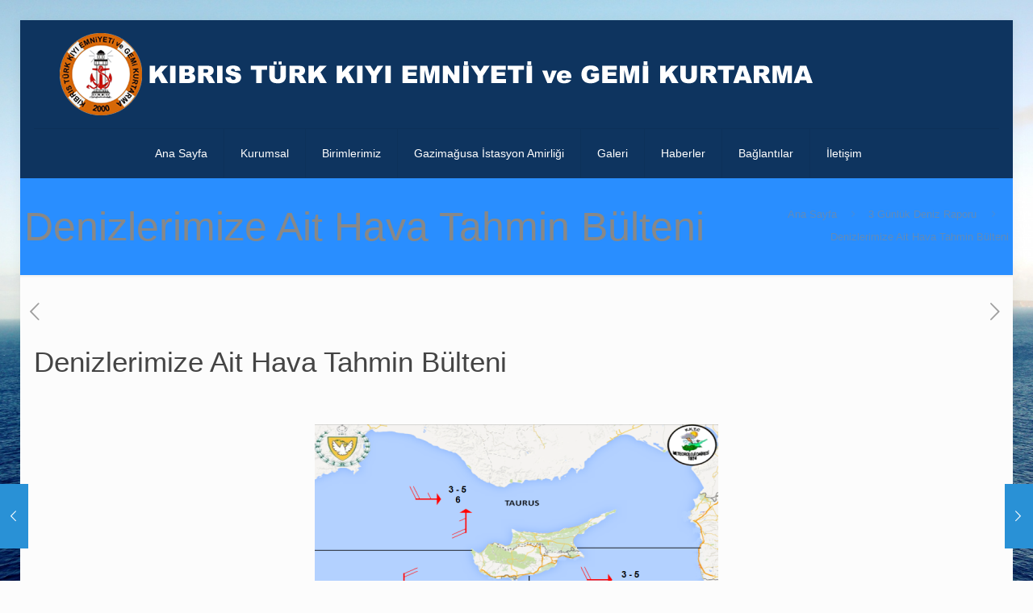

--- FILE ---
content_type: text/html; charset=UTF-8
request_url: http://www.ktgemikurtarma.org/denizlerimize-ait-hava-tahmin-bulteni-104/
body_size: 28644
content:
<!DOCTYPE html>
<html lang="tr" class="no-js " itemscope itemtype="https://schema.org/Article" >

<head>

<meta charset="UTF-8" />
<meta name="description" content="Denizlerimiz , Can Güvenliğiniz Asli Görevimiz"/>
<meta property="og:image" content="http://www.ktgemikurtarma.org/wp-content/uploads/2018/01/16.01.18.png"/>
<meta property="og:url" content="http://www.ktgemikurtarma.org/denizlerimize-ait-hava-tahmin-bulteni-104/"/>
<meta property="og:type" content="article"/>
<meta property="og:title" content="Denizlerimize Ait Hava Tahmin Bülteni"/>
<meta property="og:description" content="Tarih : 16.01.2018 Fırtına Fırtına Beklenmiyor. Taurus Hava Durumu: Parçalı çok bulutlu akşam saatleri sağanak yağmurlu., Rüzgar: Güney ve batıdan 3 ile 5 yer yer 6 kuvvetinde., Dalga: 1 ile […]"/>
<link rel="alternate" hreflang="tr-TR" href="http://www.ktgemikurtarma.org/denizlerimize-ait-hava-tahmin-bulteni-104/"/>
<script>
  (function(i,s,o,g,r,a,m){i['GoogleAnalyticsObject']=r;i[r]=i[r]||function(){
  (i[r].q=i[r].q||[]).push(arguments)},i[r].l=1*new Date();a=s.createElement(o),
  m=s.getElementsByTagName(o)[0];a.async=1;a.src=g;m.parentNode.insertBefore(a,m)
  })(window,document,'script','//www.google-analytics.com/analytics.js','ga');
  ga('create', 'UA-60137051-1', 'auto');
  ga('send', 'pageview');
</script> <title>Denizlerimize Ait Hava Tahmin Bülteni &#8211; Kıbrıs Türk Kıyı Emniyeti ve Gemi Kurtarma</title>
<meta name='robots' content='max-image-preview:large' />
<meta name="format-detection" content="telephone=no">
<meta name="viewport" content="width=device-width, initial-scale=1, maximum-scale=1" />
<link rel="shortcut icon" href="http://www.ktgemikurtarma.org/wp-content/uploads/2015/02/favicon.ico" type="image/x-icon" />
<meta name="theme-color" content="#ffffff" media="(prefers-color-scheme: light)">
<meta name="theme-color" content="#ffffff" media="(prefers-color-scheme: dark)">
<link rel='dns-prefetch' href='//fonts.googleapis.com' />
<link rel="alternate" type="application/rss+xml" title="Kıbrıs Türk Kıyı Emniyeti ve Gemi Kurtarma &raquo; beslemesi" href="http://www.ktgemikurtarma.org/feed/" />
<link rel="alternate" type="application/rss+xml" title="Kıbrıs Türk Kıyı Emniyeti ve Gemi Kurtarma &raquo; yorum beslemesi" href="http://www.ktgemikurtarma.org/comments/feed/" />
<link rel="alternate" type="application/rss+xml" title="Kıbrıs Türk Kıyı Emniyeti ve Gemi Kurtarma &raquo; Denizlerimize Ait Hava Tahmin Bülteni yorum beslemesi" href="http://www.ktgemikurtarma.org/denizlerimize-ait-hava-tahmin-bulteni-104/feed/" />
<script type="text/javascript">
window._wpemojiSettings = {"baseUrl":"https:\/\/s.w.org\/images\/core\/emoji\/14.0.0\/72x72\/","ext":".png","svgUrl":"https:\/\/s.w.org\/images\/core\/emoji\/14.0.0\/svg\/","svgExt":".svg","source":{"concatemoji":"http:\/\/www.ktgemikurtarma.org\/wp-includes\/js\/wp-emoji-release.min.js?ver=6.3.7"}};
/*! This file is auto-generated */
!function(i,n){var o,s,e;function c(e){try{var t={supportTests:e,timestamp:(new Date).valueOf()};sessionStorage.setItem(o,JSON.stringify(t))}catch(e){}}function p(e,t,n){e.clearRect(0,0,e.canvas.width,e.canvas.height),e.fillText(t,0,0);var t=new Uint32Array(e.getImageData(0,0,e.canvas.width,e.canvas.height).data),r=(e.clearRect(0,0,e.canvas.width,e.canvas.height),e.fillText(n,0,0),new Uint32Array(e.getImageData(0,0,e.canvas.width,e.canvas.height).data));return t.every(function(e,t){return e===r[t]})}function u(e,t,n){switch(t){case"flag":return n(e,"\ud83c\udff3\ufe0f\u200d\u26a7\ufe0f","\ud83c\udff3\ufe0f\u200b\u26a7\ufe0f")?!1:!n(e,"\ud83c\uddfa\ud83c\uddf3","\ud83c\uddfa\u200b\ud83c\uddf3")&&!n(e,"\ud83c\udff4\udb40\udc67\udb40\udc62\udb40\udc65\udb40\udc6e\udb40\udc67\udb40\udc7f","\ud83c\udff4\u200b\udb40\udc67\u200b\udb40\udc62\u200b\udb40\udc65\u200b\udb40\udc6e\u200b\udb40\udc67\u200b\udb40\udc7f");case"emoji":return!n(e,"\ud83e\udef1\ud83c\udffb\u200d\ud83e\udef2\ud83c\udfff","\ud83e\udef1\ud83c\udffb\u200b\ud83e\udef2\ud83c\udfff")}return!1}function f(e,t,n){var r="undefined"!=typeof WorkerGlobalScope&&self instanceof WorkerGlobalScope?new OffscreenCanvas(300,150):i.createElement("canvas"),a=r.getContext("2d",{willReadFrequently:!0}),o=(a.textBaseline="top",a.font="600 32px Arial",{});return e.forEach(function(e){o[e]=t(a,e,n)}),o}function t(e){var t=i.createElement("script");t.src=e,t.defer=!0,i.head.appendChild(t)}"undefined"!=typeof Promise&&(o="wpEmojiSettingsSupports",s=["flag","emoji"],n.supports={everything:!0,everythingExceptFlag:!0},e=new Promise(function(e){i.addEventListener("DOMContentLoaded",e,{once:!0})}),new Promise(function(t){var n=function(){try{var e=JSON.parse(sessionStorage.getItem(o));if("object"==typeof e&&"number"==typeof e.timestamp&&(new Date).valueOf()<e.timestamp+604800&&"object"==typeof e.supportTests)return e.supportTests}catch(e){}return null}();if(!n){if("undefined"!=typeof Worker&&"undefined"!=typeof OffscreenCanvas&&"undefined"!=typeof URL&&URL.createObjectURL&&"undefined"!=typeof Blob)try{var e="postMessage("+f.toString()+"("+[JSON.stringify(s),u.toString(),p.toString()].join(",")+"));",r=new Blob([e],{type:"text/javascript"}),a=new Worker(URL.createObjectURL(r),{name:"wpTestEmojiSupports"});return void(a.onmessage=function(e){c(n=e.data),a.terminate(),t(n)})}catch(e){}c(n=f(s,u,p))}t(n)}).then(function(e){for(var t in e)n.supports[t]=e[t],n.supports.everything=n.supports.everything&&n.supports[t],"flag"!==t&&(n.supports.everythingExceptFlag=n.supports.everythingExceptFlag&&n.supports[t]);n.supports.everythingExceptFlag=n.supports.everythingExceptFlag&&!n.supports.flag,n.DOMReady=!1,n.readyCallback=function(){n.DOMReady=!0}}).then(function(){return e}).then(function(){var e;n.supports.everything||(n.readyCallback(),(e=n.source||{}).concatemoji?t(e.concatemoji):e.wpemoji&&e.twemoji&&(t(e.twemoji),t(e.wpemoji)))}))}((window,document),window._wpemojiSettings);
</script>
<style type="text/css">
img.wp-smiley,
img.emoji {
	display: inline !important;
	border: none !important;
	box-shadow: none !important;
	height: 1em !important;
	width: 1em !important;
	margin: 0 0.07em !important;
	vertical-align: -0.1em !important;
	background: none !important;
	padding: 0 !important;
}
</style>
	<link rel='stylesheet' id='wp-block-library-css' href='http://www.ktgemikurtarma.org/wp-includes/css/dist/block-library/style.min.css?ver=6.3.7' type='text/css' media='all' />
<style id='classic-theme-styles-inline-css' type='text/css'>
/*! This file is auto-generated */
.wp-block-button__link{color:#fff;background-color:#32373c;border-radius:9999px;box-shadow:none;text-decoration:none;padding:calc(.667em + 2px) calc(1.333em + 2px);font-size:1.125em}.wp-block-file__button{background:#32373c;color:#fff;text-decoration:none}
</style>
<style id='global-styles-inline-css' type='text/css'>
body{--wp--preset--color--black: #000000;--wp--preset--color--cyan-bluish-gray: #abb8c3;--wp--preset--color--white: #ffffff;--wp--preset--color--pale-pink: #f78da7;--wp--preset--color--vivid-red: #cf2e2e;--wp--preset--color--luminous-vivid-orange: #ff6900;--wp--preset--color--luminous-vivid-amber: #fcb900;--wp--preset--color--light-green-cyan: #7bdcb5;--wp--preset--color--vivid-green-cyan: #00d084;--wp--preset--color--pale-cyan-blue: #8ed1fc;--wp--preset--color--vivid-cyan-blue: #0693e3;--wp--preset--color--vivid-purple: #9b51e0;--wp--preset--gradient--vivid-cyan-blue-to-vivid-purple: linear-gradient(135deg,rgba(6,147,227,1) 0%,rgb(155,81,224) 100%);--wp--preset--gradient--light-green-cyan-to-vivid-green-cyan: linear-gradient(135deg,rgb(122,220,180) 0%,rgb(0,208,130) 100%);--wp--preset--gradient--luminous-vivid-amber-to-luminous-vivid-orange: linear-gradient(135deg,rgba(252,185,0,1) 0%,rgba(255,105,0,1) 100%);--wp--preset--gradient--luminous-vivid-orange-to-vivid-red: linear-gradient(135deg,rgba(255,105,0,1) 0%,rgb(207,46,46) 100%);--wp--preset--gradient--very-light-gray-to-cyan-bluish-gray: linear-gradient(135deg,rgb(238,238,238) 0%,rgb(169,184,195) 100%);--wp--preset--gradient--cool-to-warm-spectrum: linear-gradient(135deg,rgb(74,234,220) 0%,rgb(151,120,209) 20%,rgb(207,42,186) 40%,rgb(238,44,130) 60%,rgb(251,105,98) 80%,rgb(254,248,76) 100%);--wp--preset--gradient--blush-light-purple: linear-gradient(135deg,rgb(255,206,236) 0%,rgb(152,150,240) 100%);--wp--preset--gradient--blush-bordeaux: linear-gradient(135deg,rgb(254,205,165) 0%,rgb(254,45,45) 50%,rgb(107,0,62) 100%);--wp--preset--gradient--luminous-dusk: linear-gradient(135deg,rgb(255,203,112) 0%,rgb(199,81,192) 50%,rgb(65,88,208) 100%);--wp--preset--gradient--pale-ocean: linear-gradient(135deg,rgb(255,245,203) 0%,rgb(182,227,212) 50%,rgb(51,167,181) 100%);--wp--preset--gradient--electric-grass: linear-gradient(135deg,rgb(202,248,128) 0%,rgb(113,206,126) 100%);--wp--preset--gradient--midnight: linear-gradient(135deg,rgb(2,3,129) 0%,rgb(40,116,252) 100%);--wp--preset--font-size--small: 13px;--wp--preset--font-size--medium: 20px;--wp--preset--font-size--large: 36px;--wp--preset--font-size--x-large: 42px;--wp--preset--spacing--20: 0.44rem;--wp--preset--spacing--30: 0.67rem;--wp--preset--spacing--40: 1rem;--wp--preset--spacing--50: 1.5rem;--wp--preset--spacing--60: 2.25rem;--wp--preset--spacing--70: 3.38rem;--wp--preset--spacing--80: 5.06rem;--wp--preset--shadow--natural: 6px 6px 9px rgba(0, 0, 0, 0.2);--wp--preset--shadow--deep: 12px 12px 50px rgba(0, 0, 0, 0.4);--wp--preset--shadow--sharp: 6px 6px 0px rgba(0, 0, 0, 0.2);--wp--preset--shadow--outlined: 6px 6px 0px -3px rgba(255, 255, 255, 1), 6px 6px rgba(0, 0, 0, 1);--wp--preset--shadow--crisp: 6px 6px 0px rgba(0, 0, 0, 1);}:where(.is-layout-flex){gap: 0.5em;}:where(.is-layout-grid){gap: 0.5em;}body .is-layout-flow > .alignleft{float: left;margin-inline-start: 0;margin-inline-end: 2em;}body .is-layout-flow > .alignright{float: right;margin-inline-start: 2em;margin-inline-end: 0;}body .is-layout-flow > .aligncenter{margin-left: auto !important;margin-right: auto !important;}body .is-layout-constrained > .alignleft{float: left;margin-inline-start: 0;margin-inline-end: 2em;}body .is-layout-constrained > .alignright{float: right;margin-inline-start: 2em;margin-inline-end: 0;}body .is-layout-constrained > .aligncenter{margin-left: auto !important;margin-right: auto !important;}body .is-layout-constrained > :where(:not(.alignleft):not(.alignright):not(.alignfull)){max-width: var(--wp--style--global--content-size);margin-left: auto !important;margin-right: auto !important;}body .is-layout-constrained > .alignwide{max-width: var(--wp--style--global--wide-size);}body .is-layout-flex{display: flex;}body .is-layout-flex{flex-wrap: wrap;align-items: center;}body .is-layout-flex > *{margin: 0;}body .is-layout-grid{display: grid;}body .is-layout-grid > *{margin: 0;}:where(.wp-block-columns.is-layout-flex){gap: 2em;}:where(.wp-block-columns.is-layout-grid){gap: 2em;}:where(.wp-block-post-template.is-layout-flex){gap: 1.25em;}:where(.wp-block-post-template.is-layout-grid){gap: 1.25em;}.has-black-color{color: var(--wp--preset--color--black) !important;}.has-cyan-bluish-gray-color{color: var(--wp--preset--color--cyan-bluish-gray) !important;}.has-white-color{color: var(--wp--preset--color--white) !important;}.has-pale-pink-color{color: var(--wp--preset--color--pale-pink) !important;}.has-vivid-red-color{color: var(--wp--preset--color--vivid-red) !important;}.has-luminous-vivid-orange-color{color: var(--wp--preset--color--luminous-vivid-orange) !important;}.has-luminous-vivid-amber-color{color: var(--wp--preset--color--luminous-vivid-amber) !important;}.has-light-green-cyan-color{color: var(--wp--preset--color--light-green-cyan) !important;}.has-vivid-green-cyan-color{color: var(--wp--preset--color--vivid-green-cyan) !important;}.has-pale-cyan-blue-color{color: var(--wp--preset--color--pale-cyan-blue) !important;}.has-vivid-cyan-blue-color{color: var(--wp--preset--color--vivid-cyan-blue) !important;}.has-vivid-purple-color{color: var(--wp--preset--color--vivid-purple) !important;}.has-black-background-color{background-color: var(--wp--preset--color--black) !important;}.has-cyan-bluish-gray-background-color{background-color: var(--wp--preset--color--cyan-bluish-gray) !important;}.has-white-background-color{background-color: var(--wp--preset--color--white) !important;}.has-pale-pink-background-color{background-color: var(--wp--preset--color--pale-pink) !important;}.has-vivid-red-background-color{background-color: var(--wp--preset--color--vivid-red) !important;}.has-luminous-vivid-orange-background-color{background-color: var(--wp--preset--color--luminous-vivid-orange) !important;}.has-luminous-vivid-amber-background-color{background-color: var(--wp--preset--color--luminous-vivid-amber) !important;}.has-light-green-cyan-background-color{background-color: var(--wp--preset--color--light-green-cyan) !important;}.has-vivid-green-cyan-background-color{background-color: var(--wp--preset--color--vivid-green-cyan) !important;}.has-pale-cyan-blue-background-color{background-color: var(--wp--preset--color--pale-cyan-blue) !important;}.has-vivid-cyan-blue-background-color{background-color: var(--wp--preset--color--vivid-cyan-blue) !important;}.has-vivid-purple-background-color{background-color: var(--wp--preset--color--vivid-purple) !important;}.has-black-border-color{border-color: var(--wp--preset--color--black) !important;}.has-cyan-bluish-gray-border-color{border-color: var(--wp--preset--color--cyan-bluish-gray) !important;}.has-white-border-color{border-color: var(--wp--preset--color--white) !important;}.has-pale-pink-border-color{border-color: var(--wp--preset--color--pale-pink) !important;}.has-vivid-red-border-color{border-color: var(--wp--preset--color--vivid-red) !important;}.has-luminous-vivid-orange-border-color{border-color: var(--wp--preset--color--luminous-vivid-orange) !important;}.has-luminous-vivid-amber-border-color{border-color: var(--wp--preset--color--luminous-vivid-amber) !important;}.has-light-green-cyan-border-color{border-color: var(--wp--preset--color--light-green-cyan) !important;}.has-vivid-green-cyan-border-color{border-color: var(--wp--preset--color--vivid-green-cyan) !important;}.has-pale-cyan-blue-border-color{border-color: var(--wp--preset--color--pale-cyan-blue) !important;}.has-vivid-cyan-blue-border-color{border-color: var(--wp--preset--color--vivid-cyan-blue) !important;}.has-vivid-purple-border-color{border-color: var(--wp--preset--color--vivid-purple) !important;}.has-vivid-cyan-blue-to-vivid-purple-gradient-background{background: var(--wp--preset--gradient--vivid-cyan-blue-to-vivid-purple) !important;}.has-light-green-cyan-to-vivid-green-cyan-gradient-background{background: var(--wp--preset--gradient--light-green-cyan-to-vivid-green-cyan) !important;}.has-luminous-vivid-amber-to-luminous-vivid-orange-gradient-background{background: var(--wp--preset--gradient--luminous-vivid-amber-to-luminous-vivid-orange) !important;}.has-luminous-vivid-orange-to-vivid-red-gradient-background{background: var(--wp--preset--gradient--luminous-vivid-orange-to-vivid-red) !important;}.has-very-light-gray-to-cyan-bluish-gray-gradient-background{background: var(--wp--preset--gradient--very-light-gray-to-cyan-bluish-gray) !important;}.has-cool-to-warm-spectrum-gradient-background{background: var(--wp--preset--gradient--cool-to-warm-spectrum) !important;}.has-blush-light-purple-gradient-background{background: var(--wp--preset--gradient--blush-light-purple) !important;}.has-blush-bordeaux-gradient-background{background: var(--wp--preset--gradient--blush-bordeaux) !important;}.has-luminous-dusk-gradient-background{background: var(--wp--preset--gradient--luminous-dusk) !important;}.has-pale-ocean-gradient-background{background: var(--wp--preset--gradient--pale-ocean) !important;}.has-electric-grass-gradient-background{background: var(--wp--preset--gradient--electric-grass) !important;}.has-midnight-gradient-background{background: var(--wp--preset--gradient--midnight) !important;}.has-small-font-size{font-size: var(--wp--preset--font-size--small) !important;}.has-medium-font-size{font-size: var(--wp--preset--font-size--medium) !important;}.has-large-font-size{font-size: var(--wp--preset--font-size--large) !important;}.has-x-large-font-size{font-size: var(--wp--preset--font-size--x-large) !important;}
.wp-block-navigation a:where(:not(.wp-element-button)){color: inherit;}
:where(.wp-block-post-template.is-layout-flex){gap: 1.25em;}:where(.wp-block-post-template.is-layout-grid){gap: 1.25em;}
:where(.wp-block-columns.is-layout-flex){gap: 2em;}:where(.wp-block-columns.is-layout-grid){gap: 2em;}
.wp-block-pullquote{font-size: 1.5em;line-height: 1.6;}
</style>
<link rel='stylesheet' id='contact-form-7-css' href='http://www.ktgemikurtarma.org/wp-content/plugins/contact-form-7/includes/css/styles.css?ver=5.8.2' type='text/css' media='all' />
<link rel='stylesheet' id='bwg_frontend-css' href='http://www.ktgemikurtarma.org/wp-content/plugins/photo-gallery/css/bwg_frontend.css?ver=1.2.8' type='text/css' media='all' />
<link rel='stylesheet' id='bwg_font-awesome-css' href='http://www.ktgemikurtarma.org/wp-content/plugins/photo-gallery/css/font-awesome-4.0.1/font-awesome.css?ver=4.0.1' type='text/css' media='all' />
<link rel='stylesheet' id='bwg_mCustomScrollbar-css' href='http://www.ktgemikurtarma.org/wp-content/plugins/photo-gallery/css/jquery.mCustomScrollbar.css?ver=1.2.8' type='text/css' media='all' />
<link rel='stylesheet' id='mfn-be-css' href='http://www.ktgemikurtarma.org/wp-content/themes/betheme/css/be.css?ver=27.1.5.1' type='text/css' media='all' />
<link rel='stylesheet' id='mfn-animations-css' href='http://www.ktgemikurtarma.org/wp-content/themes/betheme/assets/animations/animations.min.css?ver=27.1.5.1' type='text/css' media='all' />
<link rel='stylesheet' id='mfn-font-awesome-css' href='http://www.ktgemikurtarma.org/wp-content/themes/betheme/fonts/fontawesome/fontawesome.css?ver=27.1.5.1' type='text/css' media='all' />
<link rel='stylesheet' id='mfn-jplayer-css' href='http://www.ktgemikurtarma.org/wp-content/themes/betheme/assets/jplayer/css/jplayer.blue.monday.min.css?ver=27.1.5.1' type='text/css' media='all' />
<link rel='stylesheet' id='mfn-responsive-css' href='http://www.ktgemikurtarma.org/wp-content/themes/betheme/css/responsive.css?ver=27.1.5.1' type='text/css' media='all' />
<link rel='stylesheet' id='mfn-fonts-css' href='https://fonts.googleapis.com/css?family=Poppins%3A1%2C300%2C400%2C400italic%2C500%2C600%2C700%2C700italic&#038;display=swap&#038;ver=6.3.7' type='text/css' media='all' />
<style id='mfn-dynamic-inline-css' type='text/css'>
html{background-image:url(http://www.ktgemikurtarma.org/wp-content/uploads/2015/02/deniz-arkaplan.jpg);background-repeat:no-repeat;background-position:center;background-attachment:fixed;background-size:cover}
html{background-color:#FCFCFC}#Wrapper,#Content,.mfn-popup .mfn-popup-content,.mfn-off-canvas-sidebar .mfn-off-canvas-content-wrapper,.mfn-cart-holder,.mfn-header-login,#Top_bar .search_wrapper,#Top_bar .top_bar_right .mfn-live-search-box,.column_livesearch .mfn-live-search-wrapper,.column_livesearch .mfn-live-search-box{background-color:#FCFCFC}.layout-boxed.mfn-bebuilder-header.mfn-ui #Wrapper .mfn-only-sample-content{background-color:#FCFCFC}body:not(.template-slider) #Header{min-height:0px}body.header-below:not(.template-slider) #Header{padding-top:0px}#Footer .widgets_wrapper{padding:70px 0}body,button,span.date_label,.timeline_items li h3 span,input[type="submit"],input[type="reset"],input[type="button"],input[type="date"],input[type="text"],input[type="password"],input[type="tel"],input[type="email"],textarea,select,.offer_li .title h3,.mfn-menu-item-megamenu{font-family:"Arial",-apple-system,BlinkMacSystemFont,"Segoe UI",Roboto,Oxygen-Sans,Ubuntu,Cantarell,"Helvetica Neue",sans-serif}#menu > ul > li > a,a.action_button,#overlay-menu ul li a{font-family:"Arial",-apple-system,BlinkMacSystemFont,"Segoe UI",Roboto,Oxygen-Sans,Ubuntu,Cantarell,"Helvetica Neue",sans-serif}#Subheader .title{font-family:"Arial",-apple-system,BlinkMacSystemFont,"Segoe UI",Roboto,Oxygen-Sans,Ubuntu,Cantarell,"Helvetica Neue",sans-serif}h1,h2,h3,h4,.text-logo #logo{font-family:"Arial",-apple-system,BlinkMacSystemFont,"Segoe UI",Roboto,Oxygen-Sans,Ubuntu,Cantarell,"Helvetica Neue",sans-serif}h5,h6{font-family:"Arial",-apple-system,BlinkMacSystemFont,"Segoe UI",Roboto,Oxygen-Sans,Ubuntu,Cantarell,"Helvetica Neue",sans-serif}blockquote{font-family:"Arial",-apple-system,BlinkMacSystemFont,"Segoe UI",Roboto,Oxygen-Sans,Ubuntu,Cantarell,"Helvetica Neue",sans-serif}.chart_box .chart .num,.counter .desc_wrapper .number-wrapper,.how_it_works .image .number,.pricing-box .plan-header .price,.quick_fact .number-wrapper,.woocommerce .product div.entry-summary .price{font-family:"Poppins",-apple-system,BlinkMacSystemFont,"Segoe UI",Roboto,Oxygen-Sans,Ubuntu,Cantarell,"Helvetica Neue",sans-serif}body,.mfn-menu-item-megamenu{font-size:13px;line-height:28px;font-weight:400;letter-spacing:0px}.big{font-size:17px;line-height:30px;font-weight:400;letter-spacing:0px}#menu > ul > li > a,a.action_button,#overlay-menu ul li a{font-size:14px;font-weight:500;letter-spacing:0px}#overlay-menu ul li a{line-height:21px}#Subheader .title{font-size:50px;line-height:60px;font-weight:400;letter-spacing:0px}h1,.text-logo #logo{font-size:25px;line-height:60px;font-weight:500;letter-spacing:0px}h2{font-size:30px;line-height:50px;font-weight:500;letter-spacing:0px}h3,.woocommerce ul.products li.product h3,.woocommerce #customer_login h2{font-size:25px;line-height:40px;font-weight:400;letter-spacing:0px}h4,.woocommerce .woocommerce-order-details__title,.woocommerce .wc-bacs-bank-details-heading,.woocommerce .woocommerce-customer-details h2{font-size:21px;line-height:30px;font-weight:600;letter-spacing:0px}h5{font-size:15px;line-height:30px;font-weight:400;letter-spacing:0px}h6{font-size:13px;line-height:26px;font-weight:700;letter-spacing:0px}#Intro .intro-title{font-size:70px;line-height:70px;font-weight:400;letter-spacing:0px}@media only screen and (min-width:768px) and (max-width:959px){body,.mfn-menu-item-megamenu{font-size:13px;line-height:24px;font-weight:400;letter-spacing:0px}.big{font-size:14px;line-height:26px;font-weight:400;letter-spacing:0px}#menu > ul > li > a,a.action_button,#overlay-menu ul li a{font-size:13px;font-weight:500;letter-spacing:0px}#overlay-menu ul li a{line-height:19.5px}#Subheader .title{font-size:43px;line-height:51px;font-weight:400;letter-spacing:0px}h1,.text-logo #logo{font-size:21px;line-height:51px;font-weight:500;letter-spacing:0px}h2{font-size:26px;line-height:43px;font-weight:500;letter-spacing:0px}h3,.woocommerce ul.products li.product h3,.woocommerce #customer_login h2{font-size:21px;line-height:34px;font-weight:400;letter-spacing:0px}h4,.woocommerce .woocommerce-order-details__title,.woocommerce .wc-bacs-bank-details-heading,.woocommerce .woocommerce-customer-details h2{font-size:18px;line-height:26px;font-weight:600;letter-spacing:0px}h5{font-size:13px;line-height:26px;font-weight:400;letter-spacing:0px}h6{font-size:13px;line-height:22px;font-weight:700;letter-spacing:0px}#Intro .intro-title{font-size:60px;line-height:60px;font-weight:400;letter-spacing:0px}blockquote{font-size:15px}.chart_box .chart .num{font-size:45px;line-height:45px}.counter .desc_wrapper .number-wrapper{font-size:45px;line-height:45px}.counter .desc_wrapper .title{font-size:14px;line-height:18px}.faq .question .title{font-size:14px}.fancy_heading .title{font-size:38px;line-height:38px}.offer .offer_li .desc_wrapper .title h3{font-size:32px;line-height:32px}.offer_thumb_ul li.offer_thumb_li .desc_wrapper .title h3{font-size:32px;line-height:32px}.pricing-box .plan-header h2{font-size:27px;line-height:27px}.pricing-box .plan-header .price > span{font-size:40px;line-height:40px}.pricing-box .plan-header .price sup.currency{font-size:18px;line-height:18px}.pricing-box .plan-header .price sup.period{font-size:14px;line-height:14px}.quick_fact .number-wrapper{font-size:80px;line-height:80px}.trailer_box .desc h2{font-size:27px;line-height:27px}.widget > h3{font-size:17px;line-height:20px}}@media only screen and (min-width:480px) and (max-width:767px){body,.mfn-menu-item-megamenu{font-size:13px;line-height:21px;font-weight:400;letter-spacing:0px}.big{font-size:13px;line-height:23px;font-weight:400;letter-spacing:0px}#menu > ul > li > a,a.action_button,#overlay-menu ul li a{font-size:13px;font-weight:500;letter-spacing:0px}#overlay-menu ul li a{line-height:19.5px}#Subheader .title{font-size:38px;line-height:45px;font-weight:400;letter-spacing:0px}h1,.text-logo #logo{font-size:19px;line-height:45px;font-weight:500;letter-spacing:0px}h2{font-size:23px;line-height:38px;font-weight:500;letter-spacing:0px}h3,.woocommerce ul.products li.product h3,.woocommerce #customer_login h2{font-size:19px;line-height:30px;font-weight:400;letter-spacing:0px}h4,.woocommerce .woocommerce-order-details__title,.woocommerce .wc-bacs-bank-details-heading,.woocommerce .woocommerce-customer-details h2{font-size:16px;line-height:23px;font-weight:600;letter-spacing:0px}h5{font-size:13px;line-height:23px;font-weight:400;letter-spacing:0px}h6{font-size:13px;line-height:20px;font-weight:700;letter-spacing:0px}#Intro .intro-title{font-size:53px;line-height:53px;font-weight:400;letter-spacing:0px}blockquote{font-size:14px}.chart_box .chart .num{font-size:40px;line-height:40px}.counter .desc_wrapper .number-wrapper{font-size:40px;line-height:40px}.counter .desc_wrapper .title{font-size:13px;line-height:16px}.faq .question .title{font-size:13px}.fancy_heading .title{font-size:34px;line-height:34px}.offer .offer_li .desc_wrapper .title h3{font-size:28px;line-height:28px}.offer_thumb_ul li.offer_thumb_li .desc_wrapper .title h3{font-size:28px;line-height:28px}.pricing-box .plan-header h2{font-size:24px;line-height:24px}.pricing-box .plan-header .price > span{font-size:34px;line-height:34px}.pricing-box .plan-header .price sup.currency{font-size:16px;line-height:16px}.pricing-box .plan-header .price sup.period{font-size:13px;line-height:13px}.quick_fact .number-wrapper{font-size:70px;line-height:70px}.trailer_box .desc h2{font-size:24px;line-height:24px}.widget > h3{font-size:16px;line-height:19px}}@media only screen and (max-width:479px){body,.mfn-menu-item-megamenu{font-size:13px;line-height:19px;font-weight:400;letter-spacing:0px}.big{font-size:13px;line-height:19px;font-weight:400;letter-spacing:0px}#menu > ul > li > a,a.action_button,#overlay-menu ul li a{font-size:13px;font-weight:500;letter-spacing:0px}#overlay-menu ul li a{line-height:19.5px}#Subheader .title{font-size:30px;line-height:36px;font-weight:400;letter-spacing:0px}h1,.text-logo #logo{font-size:15px;line-height:36px;font-weight:500;letter-spacing:0px}h2{font-size:18px;line-height:30px;font-weight:500;letter-spacing:0px}h3,.woocommerce ul.products li.product h3,.woocommerce #customer_login h2{font-size:15px;line-height:24px;font-weight:400;letter-spacing:0px}h4,.woocommerce .woocommerce-order-details__title,.woocommerce .wc-bacs-bank-details-heading,.woocommerce .woocommerce-customer-details h2{font-size:13px;line-height:19px;font-weight:600;letter-spacing:0px}h5{font-size:13px;line-height:19px;font-weight:400;letter-spacing:0px}h6{font-size:13px;line-height:19px;font-weight:700;letter-spacing:0px}#Intro .intro-title{font-size:42px;line-height:42px;font-weight:400;letter-spacing:0px}blockquote{font-size:13px}.chart_box .chart .num{font-size:35px;line-height:35px}.counter .desc_wrapper .number-wrapper{font-size:35px;line-height:35px}.counter .desc_wrapper .title{font-size:13px;line-height:26px}.faq .question .title{font-size:13px}.fancy_heading .title{font-size:30px;line-height:30px}.offer .offer_li .desc_wrapper .title h3{font-size:26px;line-height:26px}.offer_thumb_ul li.offer_thumb_li .desc_wrapper .title h3{font-size:26px;line-height:26px}.pricing-box .plan-header h2{font-size:21px;line-height:21px}.pricing-box .plan-header .price > span{font-size:32px;line-height:32px}.pricing-box .plan-header .price sup.currency{font-size:14px;line-height:14px}.pricing-box .plan-header .price sup.period{font-size:13px;line-height:13px}.quick_fact .number-wrapper{font-size:60px;line-height:60px}.trailer_box .desc h2{font-size:21px;line-height:21px}.widget > h3{font-size:15px;line-height:18px}}.with_aside .sidebar.columns{width:23%}.with_aside .sections_group{width:77%}.aside_both .sidebar.columns{width:18%}.aside_both .sidebar.sidebar-1{margin-left:-82%}.aside_both .sections_group{width:64%;margin-left:18%}@media only screen and (min-width:1240px){#Wrapper,.with_aside .content_wrapper{max-width:1240px}body.layout-boxed.mfn-header-scrolled .mfn-header-tmpl.mfn-sticky-layout-width{max-width:1240px;left:0;right:0;margin-left:auto;margin-right:auto}body.layout-boxed:not(.mfn-header-scrolled) .mfn-header-tmpl.mfn-header-layout-width,body.layout-boxed .mfn-header-tmpl.mfn-header-layout-width:not(.mfn-hasSticky){max-width:1240px;left:0;right:0;margin-left:auto;margin-right:auto}body.layout-boxed.mfn-bebuilder-header.mfn-ui .mfn-only-sample-content{max-width:1240px;margin-left:auto;margin-right:auto}.section_wrapper,.container{max-width:1220px}.layout-boxed.header-boxed #Top_bar.is-sticky{max-width:1240px}}@media only screen and (max-width:767px){.content_wrapper .section_wrapper,.container,.four.columns .widget-area{max-width:550px !important}}  .button-default .button,.button-flat .button,.button-round .button{background-color:#f7f7f7;color:#747474}.button-stroke .button{border-color:#f7f7f7;color:#747474}.button-stroke .button:hover{background-color:#f7f7f7;color:#fff}.button-default .button_theme,.button-default button,.button-default input[type="button"],.button-default input[type="reset"],.button-default input[type="submit"],.button-flat .button_theme,.button-flat button,.button-flat input[type="button"],.button-flat input[type="reset"],.button-flat input[type="submit"],.button-round .button_theme,.button-round button,.button-round input[type="button"],.button-round input[type="reset"],.button-round input[type="submit"],.woocommerce #respond input#submit,.woocommerce a.button:not(.default),.woocommerce button.button,.woocommerce input.button,.woocommerce #respond input#submit:hover,.woocommerce a.button:hover,.woocommerce button.button:hover,.woocommerce input.button:hover{color:#ffffff}.button-default #respond input#submit.alt.disabled,.button-default #respond input#submit.alt.disabled:hover,.button-default #respond input#submit.alt:disabled,.button-default #respond input#submit.alt:disabled:hover,.button-default #respond input#submit.alt:disabled[disabled],.button-default #respond input#submit.alt:disabled[disabled]:hover,.button-default a.button.alt.disabled,.button-default a.button.alt.disabled:hover,.button-default a.button.alt:disabled,.button-default a.button.alt:disabled:hover,.button-default a.button.alt:disabled[disabled],.button-default a.button.alt:disabled[disabled]:hover,.button-default button.button.alt.disabled,.button-default button.button.alt.disabled:hover,.button-default button.button.alt:disabled,.button-default button.button.alt:disabled:hover,.button-default button.button.alt:disabled[disabled],.button-default button.button.alt:disabled[disabled]:hover,.button-default input.button.alt.disabled,.button-default input.button.alt.disabled:hover,.button-default input.button.alt:disabled,.button-default input.button.alt:disabled:hover,.button-default input.button.alt:disabled[disabled],.button-default input.button.alt:disabled[disabled]:hover,.button-default #respond input#submit.alt,.button-default a.button.alt,.button-default button.button.alt,.button-default input.button.alt,.button-default #respond input#submit.alt:hover,.button-default a.button.alt:hover,.button-default button.button.alt:hover,.button-default input.button.alt:hover,.button-flat #respond input#submit.alt.disabled,.button-flat #respond input#submit.alt.disabled:hover,.button-flat #respond input#submit.alt:disabled,.button-flat #respond input#submit.alt:disabled:hover,.button-flat #respond input#submit.alt:disabled[disabled],.button-flat #respond input#submit.alt:disabled[disabled]:hover,.button-flat a.button.alt.disabled,.button-flat a.button.alt.disabled:hover,.button-flat a.button.alt:disabled,.button-flat a.button.alt:disabled:hover,.button-flat a.button.alt:disabled[disabled],.button-flat a.button.alt:disabled[disabled]:hover,.button-flat button.button.alt.disabled,.button-flat button.button.alt.disabled:hover,.button-flat button.button.alt:disabled,.button-flat button.button.alt:disabled:hover,.button-flat button.button.alt:disabled[disabled],.button-flat button.button.alt:disabled[disabled]:hover,.button-flat input.button.alt.disabled,.button-flat input.button.alt.disabled:hover,.button-flat input.button.alt:disabled,.button-flat input.button.alt:disabled:hover,.button-flat input.button.alt:disabled[disabled],.button-flat input.button.alt:disabled[disabled]:hover,.button-flat #respond input#submit.alt,.button-flat a.button.alt,.button-flat button.button.alt,.button-flat input.button.alt,.button-flat #respond input#submit.alt:hover,.button-flat a.button.alt:hover,.button-flat button.button.alt:hover,.button-flat input.button.alt:hover,.button-round #respond input#submit.alt.disabled,.button-round #respond input#submit.alt.disabled:hover,.button-round #respond input#submit.alt:disabled,.button-round #respond input#submit.alt:disabled:hover,.button-round #respond input#submit.alt:disabled[disabled],.button-round #respond input#submit.alt:disabled[disabled]:hover,.button-round a.button.alt.disabled,.button-round a.button.alt.disabled:hover,.button-round a.button.alt:disabled,.button-round a.button.alt:disabled:hover,.button-round a.button.alt:disabled[disabled],.button-round a.button.alt:disabled[disabled]:hover,.button-round button.button.alt.disabled,.button-round button.button.alt.disabled:hover,.button-round button.button.alt:disabled,.button-round button.button.alt:disabled:hover,.button-round button.button.alt:disabled[disabled],.button-round button.button.alt:disabled[disabled]:hover,.button-round input.button.alt.disabled,.button-round input.button.alt.disabled:hover,.button-round input.button.alt:disabled,.button-round input.button.alt:disabled:hover,.button-round input.button.alt:disabled[disabled],.button-round input.button.alt:disabled[disabled]:hover,.button-round #respond input#submit.alt,.button-round a.button.alt,.button-round button.button.alt,.button-round input.button.alt,.button-round #respond input#submit.alt:hover,.button-round a.button.alt:hover,.button-round button.button.alt:hover,.button-round input.button.alt:hover{background-color:#2991d6;color:#ffffff}.button-stroke.woocommerce a.button:not(.default),.button-stroke .woocommerce a.button:not(.default),.button-stroke #respond input#submit.alt.disabled,.button-stroke #respond input#submit.alt.disabled:hover,.button-stroke #respond input#submit.alt:disabled,.button-stroke #respond input#submit.alt:disabled:hover,.button-stroke #respond input#submit.alt:disabled[disabled],.button-stroke #respond input#submit.alt:disabled[disabled]:hover,.button-stroke a.button.alt.disabled,.button-stroke a.button.alt.disabled:hover,.button-stroke a.button.alt:disabled,.button-stroke a.button.alt:disabled:hover,.button-stroke a.button.alt:disabled[disabled],.button-stroke a.button.alt:disabled[disabled]:hover,.button-stroke button.button.alt.disabled,.button-stroke button.button.alt.disabled:hover,.button-stroke button.button.alt:disabled,.button-stroke button.button.alt:disabled:hover,.button-stroke button.button.alt:disabled[disabled],.button-stroke button.button.alt:disabled[disabled]:hover,.button-stroke input.button.alt.disabled,.button-stroke input.button.alt.disabled:hover,.button-stroke input.button.alt:disabled,.button-stroke input.button.alt:disabled:hover,.button-stroke input.button.alt:disabled[disabled],.button-stroke input.button.alt:disabled[disabled]:hover,.button-stroke #respond input#submit.alt,.button-stroke a.button.alt,.button-stroke button.button.alt,.button-stroke input.button.alt{border-color:#2991d6;background:none;color:#2991d6}.button-stroke.woocommerce a.button:not(.default):hover,.button-stroke .woocommerce a.button:not(.default):hover,.button-stroke #respond input#submit.alt:hover,.button-stroke a.button.alt:hover,.button-stroke button.button.alt:hover,.button-stroke input.button.alt:hover,.button-stroke a.action_button:hover{background-color:#2991d6;color:#ffffff}.action_button,.action_button:hover{background-color:#0089f7;color:#ffffff}.button-stroke a.action_button{border-color:#0089f7}.footer_button{color:#65666C!important;background-color:transparent;box-shadow:none!important}.footer_button:after{display:none!important}.button-custom.woocommerce .button,.button-custom .button,.button-custom .action_button,.button-custom .footer_button,.button-custom button,.button-custom button.button,.button-custom input[type="button"],.button-custom input[type="reset"],.button-custom input[type="submit"],.button-custom .woocommerce #respond input#submit,.button-custom .woocommerce a.button,.button-custom .woocommerce button.button,.button-custom .woocommerce input.button{font-family:Roboto;font-size:14px;line-height:14px;font-weight:400;letter-spacing:0px;padding:12px 20px 12px 20px;border-width:0px;border-radius:0px}body.button-custom .button{color:#626262;background-color:#dbdddf;border-color:transparent}body.button-custom .button:hover{color:#626262;background-color:#d3d3d3;border-color:transparent}body .button-custom .button_theme,body.button-custom .button_theme,.button-custom button,.button-custom input[type="button"],.button-custom input[type="reset"],.button-custom input[type="submit"],.button-custom .woocommerce #respond input#submit,body.button-custom.woocommerce a.button:not(.default),.button-custom .woocommerce button.button,.button-custom .woocommerce input.button,.button-custom .woocommerce a.button_theme:not(.default){color:#ffffff;background-color:#0095eb;border-color:transparent;box-shadow:unset}body .button-custom .button_theme:hover,body.button-custom .button_theme:hover,.button-custom button:hover,.button-custom input[type="button"]:hover,.button-custom input[type="reset"]:hover,.button-custom input[type="submit"]:hover,.button-custom .woocommerce #respond input#submit:hover,body.button-custom.woocommerce a.button:not(.default):hover,.button-custom .woocommerce button.button:hover,.button-custom .woocommerce input.button:hover,.button-custom .woocommerce a.button_theme:not(.default):hover{color:#ffffff;background-color:#007cc3;border-color:transparent}body.button-custom .action_button{color:#626262;background-color:#dbdddf;border-color:transparent;box-shadow:unset}body.button-custom .action_button:hover{color:#626262;background-color:#d3d3d3;border-color:transparent}.button-custom #respond input#submit.alt.disabled,.button-custom #respond input#submit.alt.disabled:hover,.button-custom #respond input#submit.alt:disabled,.button-custom #respond input#submit.alt:disabled:hover,.button-custom #respond input#submit.alt:disabled[disabled],.button-custom #respond input#submit.alt:disabled[disabled]:hover,.button-custom a.button.alt.disabled,.button-custom a.button.alt.disabled:hover,.button-custom a.button.alt:disabled,.button-custom a.button.alt:disabled:hover,.button-custom a.button.alt:disabled[disabled],.button-custom a.button.alt:disabled[disabled]:hover,.button-custom button.button.alt.disabled,.button-custom button.button.alt.disabled:hover,.button-custom button.button.alt:disabled,.button-custom button.button.alt:disabled:hover,.button-custom button.button.alt:disabled[disabled],.button-custom button.button.alt:disabled[disabled]:hover,.button-custom input.button.alt.disabled,.button-custom input.button.alt.disabled:hover,.button-custom input.button.alt:disabled,.button-custom input.button.alt:disabled:hover,.button-custom input.button.alt:disabled[disabled],.button-custom input.button.alt:disabled[disabled]:hover,.button-custom #respond input#submit.alt,.button-custom a.button.alt,.button-custom button.button.alt,.button-custom input.button.alt{line-height:14px;padding:12px 20px 12px 20px;color:#ffffff;background-color:#0095eb;font-family:Roboto;font-size:14px;font-weight:400;letter-spacing:0px;border-width:0px;border-radius:0px}.button-custom #respond input#submit.alt:hover,.button-custom a.button.alt:hover,.button-custom button.button.alt:hover,.button-custom input.button.alt:hover,.button-custom a.action_button:hover{color:#ffffff;background-color:#007cc3}#Top_bar #logo,.header-fixed #Top_bar #logo,.header-plain #Top_bar #logo,.header-transparent #Top_bar #logo{height:60px;line-height:60px;padding:15px 0}.logo-overflow #Top_bar:not(.is-sticky) .logo{height:90px}#Top_bar .menu > li > a{padding:15px 0}.menu-highlight:not(.header-creative) #Top_bar .menu > li > a{margin:20px 0}.header-plain:not(.menu-highlight) #Top_bar .menu > li > a span:not(.description){line-height:90px}.header-fixed #Top_bar .menu > li > a{padding:30px 0}@media only screen and (max-width:767px){.mobile-header-mini #Top_bar #logo{height:50px!important;line-height:50px!important;margin:5px 0}}#Top_bar #logo img.svg{width:100px}.image_frame,.wp-caption{border-width:0px}.alert{border-radius:0px}#Top_bar .top_bar_right .top-bar-right-input input{width:200px}.mfn-live-search-box .mfn-live-search-list{max-height:300px}#Side_slide{right:-250px;width:250px}#Side_slide.left{left:-250px}.blog-teaser li .desc-wrapper .desc{background-position-y:-1px}@media only screen and ( max-width:767px ){}@media only screen and (min-width:1240px){body:not(.header-simple) #Top_bar #menu{display:block!important}.tr-menu #Top_bar #menu{background:none!important}#Top_bar .menu > li > ul.mfn-megamenu > li{float:left}#Top_bar .menu > li > ul.mfn-megamenu > li.mfn-megamenu-cols-1{width:100%}#Top_bar .menu > li > ul.mfn-megamenu > li.mfn-megamenu-cols-2{width:50%}#Top_bar .menu > li > ul.mfn-megamenu > li.mfn-megamenu-cols-3{width:33.33%}#Top_bar .menu > li > ul.mfn-megamenu > li.mfn-megamenu-cols-4{width:25%}#Top_bar .menu > li > ul.mfn-megamenu > li.mfn-megamenu-cols-5{width:20%}#Top_bar .menu > li > ul.mfn-megamenu > li.mfn-megamenu-cols-6{width:16.66%}#Top_bar .menu > li > ul.mfn-megamenu > li > ul{display:block!important;position:inherit;left:auto;top:auto;border-width:0 1px 0 0}#Top_bar .menu > li > ul.mfn-megamenu > li:last-child > ul{border:0}#Top_bar .menu > li > ul.mfn-megamenu > li > ul li{width:auto}#Top_bar .menu > li > ul.mfn-megamenu a.mfn-megamenu-title{text-transform:uppercase;font-weight:400;background:none}#Top_bar .menu > li > ul.mfn-megamenu a .menu-arrow{display:none}.menuo-right #Top_bar .menu > li > ul.mfn-megamenu{left:0;width:98%!important;margin:0 1%;padding:20px 0}.menuo-right #Top_bar .menu > li > ul.mfn-megamenu-bg{box-sizing:border-box}#Top_bar .menu > li > ul.mfn-megamenu-bg{padding:20px 166px 20px 20px;background-repeat:no-repeat;background-position:right bottom}.rtl #Top_bar .menu > li > ul.mfn-megamenu-bg{padding-left:166px;padding-right:20px;background-position:left bottom}#Top_bar .menu > li > ul.mfn-megamenu-bg > li{background:none}#Top_bar .menu > li > ul.mfn-megamenu-bg > li a{border:none}#Top_bar .menu > li > ul.mfn-megamenu-bg > li > ul{background:none!important;-webkit-box-shadow:0 0 0 0;-moz-box-shadow:0 0 0 0;box-shadow:0 0 0 0}.mm-vertical #Top_bar .container{position:relative}.mm-vertical #Top_bar .top_bar_left{position:static}.mm-vertical #Top_bar .menu > li ul{box-shadow:0 0 0 0 transparent!important;background-image:none}.mm-vertical #Top_bar .menu > li > ul.mfn-megamenu{padding:20px 0}.mm-vertical.header-plain #Top_bar .menu > li > ul.mfn-megamenu{width:100%!important;margin:0}.mm-vertical #Top_bar .menu > li > ul.mfn-megamenu > li{display:table-cell;float:none!important;width:10%;padding:0 15px;border-right:1px solid rgba(0,0,0,0.05)}.mm-vertical #Top_bar .menu > li > ul.mfn-megamenu > li:last-child{border-right-width:0}.mm-vertical #Top_bar .menu > li > ul.mfn-megamenu > li.hide-border{border-right-width:0}.mm-vertical #Top_bar .menu > li > ul.mfn-megamenu > li a{border-bottom-width:0;padding:9px 15px;line-height:120%}.mm-vertical #Top_bar .menu > li > ul.mfn-megamenu a.mfn-megamenu-title{font-weight:700}.rtl .mm-vertical #Top_bar .menu > li > ul.mfn-megamenu > li:first-child{border-right-width:0}.rtl .mm-vertical #Top_bar .menu > li > ul.mfn-megamenu > li:last-child{border-right-width:1px}body.header-shop #Top_bar #menu{display:flex!important}.header-shop #Top_bar.is-sticky .top_bar_row_second{display:none}.header-plain:not(.menuo-right) #Header .top_bar_left{width:auto!important}.header-stack.header-center #Top_bar #menu{display:inline-block!important}.header-simple #Top_bar #menu{display:none;height:auto;width:300px;bottom:auto;top:100%;right:1px;position:absolute;margin:0}.header-simple #Header a.responsive-menu-toggle{display:block;right:10px}.header-simple #Top_bar #menu > ul{width:100%;float:left}.header-simple #Top_bar #menu ul li{width:100%;padding-bottom:0;border-right:0;position:relative}.header-simple #Top_bar #menu ul li a{padding:0 20px;margin:0;display:block;height:auto;line-height:normal;border:none}.header-simple #Top_bar #menu ul li a:not(.menu-toggle):after{display:none}.header-simple #Top_bar #menu ul li a span{border:none;line-height:44px;display:inline;padding:0}.header-simple #Top_bar #menu ul li.submenu .menu-toggle{display:block;position:absolute;right:0;top:0;width:44px;height:44px;line-height:44px;font-size:30px;font-weight:300;text-align:center;cursor:pointer;color:#444;opacity:0.33;transform:unset}.header-simple #Top_bar #menu ul li.submenu .menu-toggle:after{content:"+";position:static}.header-simple #Top_bar #menu ul li.hover > .menu-toggle:after{content:"-"}.header-simple #Top_bar #menu ul li.hover a{border-bottom:0}.header-simple #Top_bar #menu ul.mfn-megamenu li .menu-toggle{display:none}.header-simple #Top_bar #menu ul li ul{position:relative!important;left:0!important;top:0;padding:0;margin:0!important;width:auto!important;background-image:none}.header-simple #Top_bar #menu ul li ul li{width:100%!important;display:block;padding:0}.header-simple #Top_bar #menu ul li ul li a{padding:0 20px 0 30px}.header-simple #Top_bar #menu ul li ul li a .menu-arrow{display:none}.header-simple #Top_bar #menu ul li ul li a span{padding:0}.header-simple #Top_bar #menu ul li ul li a span:after{display:none!important}.header-simple #Top_bar .menu > li > ul.mfn-megamenu a.mfn-megamenu-title{text-transform:uppercase;font-weight:400}.header-simple #Top_bar .menu > li > ul.mfn-megamenu > li > ul{display:block!important;position:inherit;left:auto;top:auto}.header-simple #Top_bar #menu ul li ul li ul{border-left:0!important;padding:0;top:0}.header-simple #Top_bar #menu ul li ul li ul li a{padding:0 20px 0 40px}.rtl.header-simple #Top_bar #menu{left:1px;right:auto}.rtl.header-simple #Top_bar a.responsive-menu-toggle{left:10px;right:auto}.rtl.header-simple #Top_bar #menu ul li.submenu .menu-toggle{left:0;right:auto}.rtl.header-simple #Top_bar #menu ul li ul{left:auto!important;right:0!important}.rtl.header-simple #Top_bar #menu ul li ul li a{padding:0 30px 0 20px}.rtl.header-simple #Top_bar #menu ul li ul li ul li a{padding:0 40px 0 20px}.menu-highlight #Top_bar .menu > li{margin:0 2px}.menu-highlight:not(.header-creative) #Top_bar .menu > li > a{padding:0;-webkit-border-radius:5px;border-radius:5px}.menu-highlight #Top_bar .menu > li > a:after{display:none}.menu-highlight #Top_bar .menu > li > a span:not(.description){line-height:50px}.menu-highlight #Top_bar .menu > li > a span.description{display:none}.menu-highlight.header-stack #Top_bar .menu > li > a{margin:10px 0!important}.menu-highlight.header-stack #Top_bar .menu > li > a span:not(.description){line-height:40px}.menu-highlight.header-simple #Top_bar #menu ul li,.menu-highlight.header-creative #Top_bar #menu ul li{margin:0}.menu-highlight.header-simple #Top_bar #menu ul li > a,.menu-highlight.header-creative #Top_bar #menu ul li > a{-webkit-border-radius:0;border-radius:0}.menu-highlight:not(.header-fixed):not(.header-simple) #Top_bar.is-sticky .menu > li > a{margin:10px 0!important;padding:5px 0!important}.menu-highlight:not(.header-fixed):not(.header-simple) #Top_bar.is-sticky .menu > li > a span{line-height:30px!important}.header-modern.menu-highlight.menuo-right .menu_wrapper{margin-right:20px}.menu-line-below #Top_bar .menu > li > a:not(.menu-toggle):after{top:auto;bottom:-4px}.menu-line-below #Top_bar.is-sticky .menu > li > a:not(.menu-toggle):after{top:auto;bottom:-4px}.menu-line-below-80 #Top_bar:not(.is-sticky) .menu > li > a:not(.menu-toggle):after{height:4px;left:10%;top:50%;margin-top:20px;width:80%}.menu-line-below-80-1 #Top_bar:not(.is-sticky) .menu > li > a:not(.menu-toggle):after{height:1px;left:10%;top:50%;margin-top:20px;width:80%}.menu-link-color #Top_bar .menu > li > a:not(.menu-toggle):after{display:none!important}.menu-arrow-top #Top_bar .menu > li > a:after{background:none repeat scroll 0 0 rgba(0,0,0,0)!important;border-color:#ccc transparent transparent;border-style:solid;border-width:7px 7px 0;display:block;height:0;left:50%;margin-left:-7px;top:0!important;width:0}.menu-arrow-top #Top_bar.is-sticky .menu > li > a:after{top:0!important}.menu-arrow-bottom #Top_bar .menu > li > a:after{background:none!important;border-color:transparent transparent #ccc;border-style:solid;border-width:0 7px 7px;display:block;height:0;left:50%;margin-left:-7px;top:auto;bottom:0;width:0}.menu-arrow-bottom #Top_bar.is-sticky .menu > li > a:after{top:auto;bottom:0}.menuo-no-borders #Top_bar .menu > li > a span{border-width:0!important}.menuo-no-borders #Header_creative #Top_bar .menu > li > a span{border-bottom-width:0}.menuo-no-borders.header-plain #Top_bar a#header_cart,.menuo-no-borders.header-plain #Top_bar a#search_button,.menuo-no-borders.header-plain #Top_bar .wpml-languages,.menuo-no-borders.header-plain #Top_bar a.action_button{border-width:0}.menuo-right #Top_bar .menu_wrapper{float:right}.menuo-right.header-stack:not(.header-center) #Top_bar .menu_wrapper{margin-right:150px}body.header-creative{padding-left:50px}body.header-creative.header-open{padding-left:250px}body.error404,body.under-construction,body.template-blank,body.under-construction.header-rtl.header-creative.header-open{padding-left:0!important;padding-right:0!important}.header-creative.footer-fixed #Footer,.header-creative.footer-sliding #Footer,.header-creative.footer-stick #Footer.is-sticky{box-sizing:border-box;padding-left:50px}.header-open.footer-fixed #Footer,.header-open.footer-sliding #Footer,.header-creative.footer-stick #Footer.is-sticky{padding-left:250px}.header-rtl.header-creative.footer-fixed #Footer,.header-rtl.header-creative.footer-sliding #Footer,.header-rtl.header-creative.footer-stick #Footer.is-sticky{padding-left:0;padding-right:50px}.header-rtl.header-open.footer-fixed #Footer,.header-rtl.header-open.footer-sliding #Footer,.header-rtl.header-creative.footer-stick #Footer.is-sticky{padding-right:250px}#Header_creative{background-color:#fff;position:fixed;width:250px;height:100%;left:-200px;top:0;z-index:9002;-webkit-box-shadow:2px 0 4px 2px rgba(0,0,0,.15);box-shadow:2px 0 4px 2px rgba(0,0,0,.15)}#Header_creative .container{width:100%}#Header_creative .creative-wrapper{opacity:0;margin-right:50px}#Header_creative a.creative-menu-toggle{display:block;width:34px;height:34px;line-height:34px;font-size:22px;text-align:center;position:absolute;top:10px;right:8px;border-radius:3px}.admin-bar #Header_creative a.creative-menu-toggle{top:42px}#Header_creative #Top_bar{position:static;width:100%}#Header_creative #Top_bar .top_bar_left{width:100%!important;float:none}#Header_creative #Top_bar .logo{float:none;text-align:center;margin:15px 0}#Header_creative #Top_bar #menu{background-color:transparent}#Header_creative #Top_bar .menu_wrapper{float:none;margin:0 0 30px}#Header_creative #Top_bar .menu > li{width:100%;float:none;position:relative}#Header_creative #Top_bar .menu > li > a{padding:0;text-align:center}#Header_creative #Top_bar .menu > li > a:after{display:none}#Header_creative #Top_bar .menu > li > a span{border-right:0;border-bottom-width:1px;line-height:38px}#Header_creative #Top_bar .menu li ul{left:100%;right:auto;top:0;box-shadow:2px 2px 2px 0 rgba(0,0,0,0.03);-webkit-box-shadow:2px 2px 2px 0 rgba(0,0,0,0.03)}#Header_creative #Top_bar .menu > li > ul.mfn-megamenu{margin:0;width:700px!important}#Header_creative #Top_bar .menu > li > ul.mfn-megamenu > li > ul{left:0}#Header_creative #Top_bar .menu li ul li a{padding-top:9px;padding-bottom:8px}#Header_creative #Top_bar .menu li ul li ul{top:0}#Header_creative #Top_bar .menu > li > a span.description{display:block;font-size:13px;line-height:28px!important;clear:both}.menuo-arrows #Top_bar .menu > li.submenu > a > span:after{content:unset!important}#Header_creative #Top_bar .top_bar_right{width:100%!important;float:left;height:auto;margin-bottom:35px;text-align:center;padding:0 20px;top:0;-webkit-box-sizing:border-box;-moz-box-sizing:border-box;box-sizing:border-box}#Header_creative #Top_bar .top_bar_right:before{content:none}#Header_creative #Top_bar .top_bar_right .top_bar_right_wrapper{flex-wrap:wrap;justify-content:center}#Header_creative #Top_bar .top_bar_right .top-bar-right-icon,#Header_creative #Top_bar .top_bar_right .wpml-languages,#Header_creative #Top_bar .top_bar_right .top-bar-right-button,#Header_creative #Top_bar .top_bar_right .top-bar-right-input{min-height:30px;margin:5px}#Header_creative #Top_bar .search_wrapper{left:100%;top:auto}#Header_creative #Top_bar .banner_wrapper{display:block;text-align:center}#Header_creative #Top_bar .banner_wrapper img{max-width:100%;height:auto;display:inline-block}#Header_creative #Action_bar{display:none;position:absolute;bottom:0;top:auto;clear:both;padding:0 20px;box-sizing:border-box}#Header_creative #Action_bar .contact_details{width:100%;text-align:center;margin-bottom:20px}#Header_creative #Action_bar .contact_details li{padding:0}#Header_creative #Action_bar .social{float:none;text-align:center;padding:5px 0 15px}#Header_creative #Action_bar .social li{margin-bottom:2px}#Header_creative #Action_bar .social-menu{float:none;text-align:center}#Header_creative #Action_bar .social-menu li{border-color:rgba(0,0,0,.1)}#Header_creative .social li a{color:rgba(0,0,0,.5)}#Header_creative .social li a:hover{color:#000}#Header_creative .creative-social{position:absolute;bottom:10px;right:0;width:50px}#Header_creative .creative-social li{display:block;float:none;width:100%;text-align:center;margin-bottom:5px}.header-creative .fixed-nav.fixed-nav-prev{margin-left:50px}.header-creative.header-open .fixed-nav.fixed-nav-prev{margin-left:250px}.menuo-last #Header_creative #Top_bar .menu li.last ul{top:auto;bottom:0}.header-open #Header_creative{left:0}.header-open #Header_creative .creative-wrapper{opacity:1;margin:0!important}.header-open #Header_creative .creative-menu-toggle,.header-open #Header_creative .creative-social{display:none}.header-open #Header_creative #Action_bar{display:block}body.header-rtl.header-creative{padding-left:0;padding-right:50px}.header-rtl #Header_creative{left:auto;right:-200px}.header-rtl #Header_creative .creative-wrapper{margin-left:50px;margin-right:0}.header-rtl #Header_creative a.creative-menu-toggle{left:8px;right:auto}.header-rtl #Header_creative .creative-social{left:0;right:auto}.header-rtl #Footer #back_to_top.sticky{right:125px}.header-rtl #popup_contact{right:70px}.header-rtl #Header_creative #Top_bar .menu li ul{left:auto;right:100%}.header-rtl #Header_creative #Top_bar .search_wrapper{left:auto;right:100%}.header-rtl .fixed-nav.fixed-nav-prev{margin-left:0!important}.header-rtl .fixed-nav.fixed-nav-next{margin-right:50px}body.header-rtl.header-creative.header-open{padding-left:0;padding-right:250px!important}.header-rtl.header-open #Header_creative{left:auto;right:0}.header-rtl.header-open #Footer #back_to_top.sticky{right:325px}.header-rtl.header-open #popup_contact{right:270px}.header-rtl.header-open .fixed-nav.fixed-nav-next{margin-right:250px}#Header_creative.active{left:-1px}.header-rtl #Header_creative.active{left:auto;right:-1px}#Header_creative.active .creative-wrapper{opacity:1;margin:0}.header-creative .vc_row[data-vc-full-width]{padding-left:50px}.header-creative.header-open .vc_row[data-vc-full-width]{padding-left:250px}.header-open .vc_parallax .vc_parallax-inner{left:auto;width:calc(100% - 250px)}.header-open.header-rtl .vc_parallax .vc_parallax-inner{left:0;right:auto}#Header_creative.scroll{height:100%;overflow-y:auto}#Header_creative.scroll:not(.dropdown) .menu li ul{display:none!important}#Header_creative.scroll #Action_bar{position:static}#Header_creative.dropdown{outline:none}#Header_creative.dropdown #Top_bar .menu_wrapper{float:left;width:100%}#Header_creative.dropdown #Top_bar #menu ul li{position:relative;float:left}#Header_creative.dropdown #Top_bar #menu ul li a:not(.menu-toggle):after{display:none}#Header_creative.dropdown #Top_bar #menu ul li a span{line-height:38px;padding:0}#Header_creative.dropdown #Top_bar #menu ul li.submenu .menu-toggle{display:block;position:absolute;right:0;top:0;width:38px;height:38px;line-height:38px;font-size:26px;font-weight:300;text-align:center;cursor:pointer;color:#444;opacity:0.33;z-index:203}#Header_creative.dropdown #Top_bar #menu ul li.submenu .menu-toggle:after{content:"+";position:static}#Header_creative.dropdown #Top_bar #menu ul li.hover > .menu-toggle:after{content:"-"}#Header_creative.dropdown #Top_bar #menu ul.sub-menu li:not(:last-of-type) a{border-bottom:0}#Header_creative.dropdown #Top_bar #menu ul.mfn-megamenu li .menu-toggle{display:none}#Header_creative.dropdown #Top_bar #menu ul li ul{position:relative!important;left:0!important;top:0;padding:0;margin-left:0!important;width:auto!important;background-image:none}#Header_creative.dropdown #Top_bar #menu ul li ul li{width:100%!important}#Header_creative.dropdown #Top_bar #menu ul li ul li a{padding:0 10px;text-align:center}#Header_creative.dropdown #Top_bar #menu ul li ul li a .menu-arrow{display:none}#Header_creative.dropdown #Top_bar #menu ul li ul li a span{padding:0}#Header_creative.dropdown #Top_bar #menu ul li ul li a span:after{display:none!important}#Header_creative.dropdown #Top_bar .menu > li > ul.mfn-megamenu a.mfn-megamenu-title{text-transform:uppercase;font-weight:400}#Header_creative.dropdown #Top_bar .menu > li > ul.mfn-megamenu > li > ul{display:block!important;position:inherit;left:auto;top:auto}#Header_creative.dropdown #Top_bar #menu ul li ul li ul{border-left:0!important;padding:0;top:0}#Header_creative{transition:left .5s ease-in-out,right .5s ease-in-out}#Header_creative .creative-wrapper{transition:opacity .5s ease-in-out,margin 0s ease-in-out .5s}#Header_creative.active .creative-wrapper{transition:opacity .5s ease-in-out,margin 0s ease-in-out}}@media only screen and (min-width:1240px){#Top_bar.is-sticky{position:fixed!important;width:100%;left:0;top:-60px;height:60px;z-index:701;background:#fff;opacity:.97;-webkit-box-shadow:0 2px 5px 0 rgba(0,0,0,0.1);-moz-box-shadow:0 2px 5px 0 rgba(0,0,0,0.1);box-shadow:0 2px 5px 0 rgba(0,0,0,0.1)}.layout-boxed.header-boxed #Top_bar.is-sticky{max-width:1240px;left:50%;-webkit-transform:translateX(-50%);transform:translateX(-50%)}#Top_bar.is-sticky .top_bar_left,#Top_bar.is-sticky .top_bar_right,#Top_bar.is-sticky .top_bar_right:before{background:none;box-shadow:unset}#Top_bar.is-sticky .logo{width:auto;margin:0 30px 0 20px;padding:0}#Top_bar.is-sticky #logo,#Top_bar.is-sticky .custom-logo-link{padding:5px 0!important;height:50px!important;line-height:50px!important}.logo-no-sticky-padding #Top_bar.is-sticky #logo{height:60px!important;line-height:60px!important}#Top_bar.is-sticky #logo img.logo-main{display:none}#Top_bar.is-sticky #logo img.logo-sticky{display:inline;max-height:35px}.logo-sticky-width-auto #Top_bar.is-sticky #logo img.logo-sticky{width:auto}#Top_bar.is-sticky .menu_wrapper{clear:none}#Top_bar.is-sticky .menu_wrapper .menu > li > a{padding:15px 0}#Top_bar.is-sticky .menu > li > a,#Top_bar.is-sticky .menu > li > a span{line-height:30px}#Top_bar.is-sticky .menu > li > a:after{top:auto;bottom:-4px}#Top_bar.is-sticky .menu > li > a span.description{display:none}#Top_bar.is-sticky .secondary_menu_wrapper,#Top_bar.is-sticky .banner_wrapper{display:none}.header-overlay #Top_bar.is-sticky{display:none}.sticky-dark #Top_bar.is-sticky,.sticky-dark #Top_bar.is-sticky #menu{background:rgba(0,0,0,.8)}.sticky-dark #Top_bar.is-sticky .menu > li:not(.current-menu-item) > a{color:#fff}.sticky-dark #Top_bar.is-sticky .top_bar_right .top-bar-right-icon{color:rgba(255,255,255,.9)}.sticky-dark #Top_bar.is-sticky .top_bar_right .top-bar-right-icon svg .path{stroke:rgba(255,255,255,.9)}.sticky-dark #Top_bar.is-sticky .wpml-languages a.active,.sticky-dark #Top_bar.is-sticky .wpml-languages ul.wpml-lang-dropdown{background:rgba(0,0,0,0.1);border-color:rgba(0,0,0,0.1)}.sticky-white #Top_bar.is-sticky,.sticky-white #Top_bar.is-sticky #menu{background:rgba(255,255,255,.8)}.sticky-white #Top_bar.is-sticky .menu > li:not(.current-menu-item) > a{color:#222}.sticky-white #Top_bar.is-sticky .top_bar_right .top-bar-right-icon{color:rgba(0,0,0,.8)}.sticky-white #Top_bar.is-sticky .top_bar_right .top-bar-right-icon svg .path{stroke:rgba(0,0,0,.8)}.sticky-white #Top_bar.is-sticky .wpml-languages a.active,.sticky-white #Top_bar.is-sticky .wpml-languages ul.wpml-lang-dropdown{background:rgba(255,255,255,0.1);border-color:rgba(0,0,0,0.1)}}@media only screen and (min-width:768px) and (max-width:1240px){.header_placeholder{height:0!important}}@media only screen and (max-width:1239px){#Top_bar #menu{display:none;height:auto;width:300px;bottom:auto;top:100%;right:1px;position:absolute;margin:0}#Top_bar a.responsive-menu-toggle{display:block}#Top_bar #menu > ul{width:100%;float:left}#Top_bar #menu ul li{width:100%;padding-bottom:0;border-right:0;position:relative}#Top_bar #menu ul li a{padding:0 25px;margin:0;display:block;height:auto;line-height:normal;border:none}#Top_bar #menu ul li a:not(.menu-toggle):after{display:none}#Top_bar #menu ul li a span{border:none;line-height:44px;display:inline;padding:0}#Top_bar #menu ul li a span.description{margin:0 0 0 5px}#Top_bar #menu ul li.submenu .menu-toggle{display:block;position:absolute;right:15px;top:0;width:44px;height:44px;line-height:44px;font-size:30px;font-weight:300;text-align:center;cursor:pointer;color:#444;opacity:0.33;transform:unset}#Top_bar #menu ul li.submenu .menu-toggle:after{content:"+";position:static}#Top_bar #menu ul li.hover > .menu-toggle:after{content:"-"}#Top_bar #menu ul li.hover a{border-bottom:0}#Top_bar #menu ul li a span:after{display:none!important}#Top_bar #menu ul.mfn-megamenu li .menu-toggle{display:none}.menuo-arrows.keyboard-support #Top_bar .menu > li.submenu > a:not(.menu-toggle):after,.menuo-arrows:not(.keyboard-support) #Top_bar .menu > li.submenu > a:not(.menu-toggle)::after{display:none !important}#Top_bar #menu ul li ul{position:relative!important;left:0!important;top:0;padding:0;margin-left:0!important;width:auto!important;background-image:none!important;box-shadow:0 0 0 0 transparent!important;-webkit-box-shadow:0 0 0 0 transparent!important}#Top_bar #menu ul li ul li{width:100%!important}#Top_bar #menu ul li ul li a{padding:0 20px 0 35px}#Top_bar #menu ul li ul li a .menu-arrow{display:none}#Top_bar #menu ul li ul li a span{padding:0}#Top_bar #menu ul li ul li a span:after{display:none!important}#Top_bar .menu > li > ul.mfn-megamenu a.mfn-megamenu-title{text-transform:uppercase;font-weight:400}#Top_bar .menu > li > ul.mfn-megamenu > li > ul{display:block!important;position:inherit;left:auto;top:auto}#Top_bar #menu ul li ul li ul{border-left:0!important;padding:0;top:0}#Top_bar #menu ul li ul li ul li a{padding:0 20px 0 45px}#Header #menu > ul > li.current-menu-item > a,#Header #menu > ul > li.current_page_item > a,#Header #menu > ul > li.current-menu-parent > a,#Header #menu > ul > li.current-page-parent > a,#Header #menu > ul > li.current-menu-ancestor > a,#Header #menu > ul > li.current_page_ancestor > a{background:rgba(0,0,0,.02)}.rtl #Top_bar #menu{left:1px;right:auto}.rtl #Top_bar a.responsive-menu-toggle{left:20px;right:auto}.rtl #Top_bar #menu ul li.submenu .menu-toggle{left:15px;right:auto;border-left:none;border-right:1px solid #eee;transform:unset}.rtl #Top_bar #menu ul li ul{left:auto!important;right:0!important}.rtl #Top_bar #menu ul li ul li a{padding:0 30px 0 20px}.rtl #Top_bar #menu ul li ul li ul li a{padding:0 40px 0 20px}.header-stack .menu_wrapper a.responsive-menu-toggle{position:static!important;margin:11px 0!important}.header-stack .menu_wrapper #menu{left:0;right:auto}.rtl.header-stack #Top_bar #menu{left:auto;right:0}.admin-bar #Header_creative{top:32px}.header-creative.layout-boxed{padding-top:85px}.header-creative.layout-full-width #Wrapper{padding-top:60px}#Header_creative{position:fixed;width:100%;left:0!important;top:0;z-index:1001}#Header_creative .creative-wrapper{display:block!important;opacity:1!important}#Header_creative .creative-menu-toggle,#Header_creative .creative-social{display:none!important;opacity:1!important}#Header_creative #Top_bar{position:static;width:100%}#Header_creative #Top_bar .one{display:flex}#Header_creative #Top_bar #logo,#Header_creative #Top_bar .custom-logo-link{height:50px;line-height:50px;padding:5px 0}#Header_creative #Top_bar #logo img.logo-sticky{max-height:40px!important}#Header_creative #logo img.logo-main{display:none}#Header_creative #logo img.logo-sticky{display:inline-block}.logo-no-sticky-padding #Header_creative #Top_bar #logo{height:60px;line-height:60px;padding:0}.logo-no-sticky-padding #Header_creative #Top_bar #logo img.logo-sticky{max-height:60px!important}#Header_creative #Action_bar{display:none}#Header_creative #Top_bar .top_bar_right:before{content:none}#Header_creative.scroll{overflow:visible!important}}body{--mfn-clients-tiles-hover:#2991d6;--mfn-icon-box-icon:#2991d6;--mfn-sliding-box-bg:#2991d6;--mfn-woo-body-color:#626262;--mfn-woo-heading-color:#626262;--mfn-woo-themecolor:#2991d6;--mfn-woo-bg-themecolor:#2991d6;--mfn-woo-border-themecolor:#2991d6}#Header_wrapper,#Intro{background-color:#0e345f}#Subheader{background-color:rgba(41,142,255,1)}.header-classic #Action_bar,.header-fixed #Action_bar,.header-plain #Action_bar,.header-split #Action_bar,.header-shop #Action_bar,.header-shop-split #Action_bar,.header-stack #Action_bar{background-color:#298eff}#Sliding-top{background-color:#545454}#Sliding-top a.sliding-top-control{border-right-color:#545454}#Sliding-top.st-center a.sliding-top-control,#Sliding-top.st-left a.sliding-top-control{border-top-color:#545454}#Footer{background-color:#0e345f}.grid .post-item,.masonry:not(.tiles) .post-item,.photo2 .post .post-desc-wrapper{background-color:transparent}.portfolio_group .portfolio-item .desc{background-color:transparent}.woocommerce ul.products li.product,.shop_slider .shop_slider_ul li .item_wrapper .desc{background-color:transparent}body,ul.timeline_items,.icon_box a .desc,.icon_box a:hover .desc,.feature_list ul li a,.list_item a,.list_item a:hover,.widget_recent_entries ul li a,.flat_box a,.flat_box a:hover,.story_box .desc,.content_slider.carousel  ul li a .title,.content_slider.flat.description ul li .desc,.content_slider.flat.description ul li a .desc,.post-nav.minimal a i{color:#626262}.post-nav.minimal a svg{fill:#626262}.themecolor,.opening_hours .opening_hours_wrapper li span,.fancy_heading_icon .icon_top,.fancy_heading_arrows .icon-right-dir,.fancy_heading_arrows .icon-left-dir,.fancy_heading_line .title,.button-love a.mfn-love,.format-link .post-title .icon-link,.pager-single > span,.pager-single a:hover,.widget_meta ul,.widget_pages ul,.widget_rss ul,.widget_mfn_recent_comments ul li:after,.widget_archive ul,.widget_recent_comments ul li:after,.widget_nav_menu ul,.woocommerce ul.products li.product .price,.shop_slider .shop_slider_ul li .item_wrapper .price,.woocommerce-page ul.products li.product .price,.widget_price_filter .price_label .from,.widget_price_filter .price_label .to,.woocommerce ul.product_list_widget li .quantity .amount,.woocommerce .product div.entry-summary .price,.woocommerce .product .woocommerce-variation-price .price,.woocommerce .star-rating span,#Error_404 .error_pic i,.style-simple #Filters .filters_wrapper ul li a:hover,.style-simple #Filters .filters_wrapper ul li.current-cat a,.style-simple .quick_fact .title,.mfn-cart-holder .mfn-ch-content .mfn-ch-product .woocommerce-Price-amount,.woocommerce .comment-form-rating p.stars a:before,.wishlist .wishlist-row .price,.search-results .search-item .post-product-price,.progress_icons.transparent .progress_icon.themebg{color:#2991d6}.mfn-wish-button.loved:not(.link) .path{fill:#2991d6;stroke:#2991d6}.themebg,#comments .commentlist > li .reply a.comment-reply-link,#Filters .filters_wrapper ul li a:hover,#Filters .filters_wrapper ul li.current-cat a,.fixed-nav .arrow,.offer_thumb .slider_pagination a:before,.offer_thumb .slider_pagination a.selected:after,.pager .pages a:hover,.pager .pages a.active,.pager .pages span.page-numbers.current,.pager-single span:after,.portfolio_group.exposure .portfolio-item .desc-inner .line,.Recent_posts ul li .desc:after,.Recent_posts ul li .photo .c,.slider_pagination a.selected,.slider_pagination .slick-active a,.slider_pagination a.selected:after,.slider_pagination .slick-active a:after,.testimonials_slider .slider_images,.testimonials_slider .slider_images a:after,.testimonials_slider .slider_images:before,#Top_bar .header-cart-count,#Top_bar .header-wishlist-count,.mfn-footer-stickymenu ul li a .header-wishlist-count,.mfn-footer-stickymenu ul li a .header-cart-count,.widget_categories ul,.widget_mfn_menu ul li a:hover,.widget_mfn_menu ul li.current-menu-item:not(.current-menu-ancestor) > a,.widget_mfn_menu ul li.current_page_item:not(.current_page_ancestor) > a,.widget_product_categories ul,.widget_recent_entries ul li:after,.woocommerce-account table.my_account_orders .order-number a,.woocommerce-MyAccount-navigation ul li.is-active a,.style-simple .accordion .question:after,.style-simple .faq .question:after,.style-simple .icon_box .desc_wrapper .title:before,.style-simple #Filters .filters_wrapper ul li a:after,.style-simple .trailer_box:hover .desc,.tp-bullets.simplebullets.round .bullet.selected,.tp-bullets.simplebullets.round .bullet.selected:after,.tparrows.default,.tp-bullets.tp-thumbs .bullet.selected:after{background-color:#2991d6}.Latest_news ul li .photo,.Recent_posts.blog_news ul li .photo,.style-simple .opening_hours .opening_hours_wrapper li label,.style-simple .timeline_items li:hover h3,.style-simple .timeline_items li:nth-child(even):hover h3,.style-simple .timeline_items li:hover .desc,.style-simple .timeline_items li:nth-child(even):hover,.style-simple .offer_thumb .slider_pagination a.selected{border-color:#2991d6}a{color:#2991d6}a:hover{color:#2275ac}*::-moz-selection{background-color:#0089F7;color:white}*::selection{background-color:#0089F7;color:white}.blockquote p.author span,.counter .desc_wrapper .title,.article_box .desc_wrapper p,.team .desc_wrapper p.subtitle,.pricing-box .plan-header p.subtitle,.pricing-box .plan-header .price sup.period,.chart_box p,.fancy_heading .inside,.fancy_heading_line .slogan,.post-meta,.post-meta a,.post-footer,.post-footer a span.label,.pager .pages a,.button-love a .label,.pager-single a,#comments .commentlist > li .comment-author .says,.fixed-nav .desc .date,.filters_buttons li.label,.Recent_posts ul li a .desc .date,.widget_recent_entries ul li .post-date,.tp_recent_tweets .twitter_time,.widget_price_filter .price_label,.shop-filters .woocommerce-result-count,.woocommerce ul.product_list_widget li .quantity,.widget_shopping_cart ul.product_list_widget li dl,.product_meta .posted_in,.woocommerce .shop_table .product-name .variation > dd,.shipping-calculator-button:after,.shop_slider .shop_slider_ul li .item_wrapper .price del,.woocommerce .product .entry-summary .woocommerce-product-rating .woocommerce-review-link,.woocommerce .product.style-default .entry-summary .product_meta .tagged_as,.woocommerce .tagged_as,.wishlist .sku_wrapper,.woocommerce .column_product_rating .woocommerce-review-link,.woocommerce #reviews #comments ol.commentlist li .comment-text p.meta .woocommerce-review__verified,.woocommerce #reviews #comments ol.commentlist li .comment-text p.meta .woocommerce-review__dash,.woocommerce #reviews #comments ol.commentlist li .comment-text p.meta .woocommerce-review__published-date,.testimonials_slider .testimonials_slider_ul li .author span,.testimonials_slider .testimonials_slider_ul li .author span a,.Latest_news ul li .desc_footer,.share-simple-wrapper .icons a{color:#a8a8a8}h1,h1 a,h1 a:hover,.text-logo #logo{color:#444444}h2,h2 a,h2 a:hover{color:#444444}h3,h3 a,h3 a:hover{color:#444444}h4,h4 a,h4 a:hover,.style-simple .sliding_box .desc_wrapper h4{color:#444444}h5,h5 a,h5 a:hover{color:#444444}h6,h6 a,h6 a:hover,a.content_link .title{color:#444444}.woocommerce #customer_login h2{color:#444444} .woocommerce .woocommerce-order-details__title,.woocommerce .wc-bacs-bank-details-heading,.woocommerce .woocommerce-customer-details h2,.woocommerce #respond .comment-reply-title,.woocommerce #reviews #comments ol.commentlist li .comment-text p.meta .woocommerce-review__author{color:#444444} .dropcap,.highlight:not(.highlight_image){background-color:#2991d6}.button-default .button_theme,.button-default button,.button-default input[type="button"],.button-default input[type="reset"],.button-default input[type="submit"],.button-flat .button_theme,.button-flat button,.button-flat input[type="button"],.button-flat input[type="reset"],.button-flat input[type="submit"],.button-round .button_theme,.button-round button,.button-round input[type="button"],.button-round input[type="reset"],.button-round input[type="submit"],.woocommerce #respond input#submit,.woocommerce a.button:not(.default),.woocommerce button.button,.woocommerce input.button,.woocommerce #respond input#submit:hover,.woocommerce a.button:not(.default):hover,.woocommerce button.button:hover,.woocommerce input.button:hover{background-color:#2991d6}.button-stroke .button_theme,.button-stroke .button_theme .button_icon i,.button-stroke button,.button-stroke input[type="submit"],.button-stroke input[type="reset"],.button-stroke input[type="button"],.button-stroke .woocommerce #respond input#submit,.button-stroke .woocommerce a.button:not(.default),.button-stroke .woocommerce button.button,.button-stroke.woocommerce input.button{border-color:#2991d6;color:#2991d6}.button-stroke .button_theme:hover,.button-stroke button:hover,.button-stroke input[type="submit"]:hover,.button-stroke input[type="reset"]:hover,.button-stroke input[type="button"]:hover{background-color:#2991d6;color:white}.button-default .single_add_to_cart_button,.button-flat .single_add_to_cart_button,.button-round .single_add_to_cart_button,.button-default .woocommerce .button:disabled,.button-flat .woocommerce .button:disabled,.button-round .woocommerce .button:disabled,.button-default .woocommerce .button.alt,.button-flat .woocommerce .button.alt,.button-round .woocommerce .button.alt{background-color:#2991d6}.button-stroke .single_add_to_cart_button:hover,.button-stroke #place_order:hover{background-color:#2991d6}a.mfn-link{color:#656B6F}a.mfn-link-2 span,a:hover.mfn-link-2 span:before,a.hover.mfn-link-2 span:before,a.mfn-link-5 span,a.mfn-link-8:after,a.mfn-link-8:before{background:#2195de}a:hover.mfn-link{color:#2991d6}a.mfn-link-2 span:before,a:hover.mfn-link-4:before,a:hover.mfn-link-4:after,a.hover.mfn-link-4:before,a.hover.mfn-link-4:after,a.mfn-link-5:before,a.mfn-link-7:after,a.mfn-link-7:before{background:#2275ac}a.mfn-link-6:before{border-bottom-color:#2275ac}a.mfn-link svg .path{stroke:#2991d6}.column_column ul,.column_column ol,.the_content_wrapper:not(.is-elementor) ul,.the_content_wrapper:not(.is-elementor) ol{color:#737E86}hr.hr_color,.hr_color hr,.hr_dots span{color:#2991d6;background:#2991d6}.hr_zigzag i{color:#2991d6}.highlight-left:after,.highlight-right:after{background:#2991d6}@media only screen and (max-width:767px){.highlight-left .wrap:first-child,.highlight-right .wrap:last-child{background:#2991d6}}#Header .top_bar_left,.header-classic #Top_bar,.header-plain #Top_bar,.header-stack #Top_bar,.header-split #Top_bar,.header-shop #Top_bar,.header-shop-split #Top_bar,.header-fixed #Top_bar,.header-below #Top_bar,#Header_creative,#Top_bar #menu,.sticky-tb-color #Top_bar.is-sticky{background-color:#0e345f}#Top_bar .wpml-languages a.active,#Top_bar .wpml-languages ul.wpml-lang-dropdown{background-color:#0e345f}#Top_bar .top_bar_right:before{background-color:#0e345f}#Header .top_bar_right{background-color:#0e345f}#Top_bar .top_bar_right .top-bar-right-icon,#Top_bar .top_bar_right .top-bar-right-icon svg .path{color:#444444;stroke:#444444}#Top_bar .menu > li > a,#Top_bar #menu ul li.submenu .menu-toggle{color:#ffffff}#Top_bar .menu > li.current-menu-item > a,#Top_bar .menu > li.current_page_item > a,#Top_bar .menu > li.current-menu-parent > a,#Top_bar .menu > li.current-page-parent > a,#Top_bar .menu > li.current-menu-ancestor > a,#Top_bar .menu > li.current-page-ancestor > a,#Top_bar .menu > li.current_page_ancestor > a,#Top_bar .menu > li.hover > a{color:#2991d6}#Top_bar .menu > li a:not(.menu-toggle):after{background:#2991d6}.menuo-arrows #Top_bar .menu > li.submenu > a > span:not(.description)::after{border-top-color:#ffffff}#Top_bar .menu > li.current-menu-item.submenu > a > span:not(.description)::after,#Top_bar .menu > li.current_page_item.submenu > a > span:not(.description)::after,#Top_bar .menu > li.current-menu-parent.submenu > a > span:not(.description)::after,#Top_bar .menu > li.current-page-parent.submenu > a > span:not(.description)::after,#Top_bar .menu > li.current-menu-ancestor.submenu > a > span:not(.description)::after,#Top_bar .menu > li.current-page-ancestor.submenu > a > span:not(.description)::after,#Top_bar .menu > li.current_page_ancestor.submenu > a > span:not(.description)::after,#Top_bar .menu > li.hover.submenu > a > span:not(.description)::after{border-top-color:#2991d6}.menu-highlight #Top_bar #menu > ul > li.current-menu-item > a,.menu-highlight #Top_bar #menu > ul > li.current_page_item > a,.menu-highlight #Top_bar #menu > ul > li.current-menu-parent > a,.menu-highlight #Top_bar #menu > ul > li.current-page-parent > a,.menu-highlight #Top_bar #menu > ul > li.current-menu-ancestor > a,.menu-highlight #Top_bar #menu > ul > li.current-page-ancestor > a,.menu-highlight #Top_bar #menu > ul > li.current_page_ancestor > a,.menu-highlight #Top_bar #menu > ul > li.hover > a{background:#2991d6}.menu-arrow-bottom #Top_bar .menu > li > a:after{border-bottom-color:#2991d6}.menu-arrow-top #Top_bar .menu > li > a:after{border-top-color:#2991d6}.header-plain #Top_bar .menu > li.current-menu-item > a,.header-plain #Top_bar .menu > li.current_page_item > a,.header-plain #Top_bar .menu > li.current-menu-parent > a,.header-plain #Top_bar .menu > li.current-page-parent > a,.header-plain #Top_bar .menu > li.current-menu-ancestor > a,.header-plain #Top_bar .menu > li.current-page-ancestor > a,.header-plain #Top_bar .menu > li.current_page_ancestor > a,.header-plain #Top_bar .menu > li.hover > a,.header-plain #Top_bar .wpml-languages:hover,.header-plain #Top_bar .wpml-languages ul.wpml-lang-dropdown{background:#2991d6;color:#2991d6}.header-plain #Top_bar .top_bar_right .top-bar-right-icon:hover{background:#2991d6}.header-plain #Top_bar,.header-plain #Top_bar .menu > li > a span:not(.description),.header-plain #Top_bar .top_bar_right .top-bar-right-icon,.header-plain #Top_bar .top_bar_right .top-bar-right-button,.header-plain #Top_bar .top_bar_right .top-bar-right-input,.header-plain #Top_bar .wpml-languages{border-color:#f2f2f2}#Top_bar .menu > li ul{background-color:#298eff}#Top_bar .menu > li ul li a{color:#ffffff}#Top_bar .menu > li ul li a:hover,#Top_bar .menu > li ul li.hover > a{color:#ffffff}.overlay-menu-toggle{color:#0089F7 !important;background:transparent}#Overlay{background:rgba(0,137,247,0.95)}#overlay-menu ul li a,.header-overlay .overlay-menu-toggle.focus{color:#FFFFFF}#overlay-menu ul li.current-menu-item > a,#overlay-menu ul li.current_page_item > a,#overlay-menu ul li.current-menu-parent > a,#overlay-menu ul li.current-page-parent > a,#overlay-menu ul li.current-menu-ancestor > a,#overlay-menu ul li.current-page-ancestor > a,#overlay-menu ul li.current_page_ancestor > a{color:#B1DCFB}#Top_bar .responsive-menu-toggle,#Header_creative .creative-menu-toggle,#Header_creative .responsive-menu-toggle{color:#0089F7;background:transparent}.mfn-footer-stickymenu{background-color:#0e345f}.mfn-footer-stickymenu ul li a,.mfn-footer-stickymenu ul li a .path{color:#444444;stroke:#444444}#Side_slide{background-color:#191919;border-color:#191919}#Side_slide,#Side_slide #menu ul li.submenu .menu-toggle,#Side_slide .search-wrapper input.field,#Side_slide a:not(.action_button){color:#A6A6A6}#Side_slide .extras .extras-wrapper a svg .path{stroke:#A6A6A6}#Side_slide #menu ul li.hover > .menu-toggle,#Side_slide a.active,#Side_slide a:not(.action_button):hover{color:#FFFFFF}#Side_slide .extras .extras-wrapper a:hover svg .path{stroke:#FFFFFF}#Side_slide #menu ul li.current-menu-item > a,#Side_slide #menu ul li.current_page_item > a,#Side_slide #menu ul li.current-menu-parent > a,#Side_slide #menu ul li.current-page-parent > a,#Side_slide #menu ul li.current-menu-ancestor > a,#Side_slide #menu ul li.current-page-ancestor > a,#Side_slide #menu ul li.current_page_ancestor > a,#Side_slide #menu ul li.hover > a,#Side_slide #menu ul li:hover > a{color:#FFFFFF}#Action_bar .contact_details{color:#bbbbbb}#Action_bar .contact_details a{color:#006edf}#Action_bar .contact_details a:hover{color:#0089f7}#Action_bar .social li a,#Header_creative .social li a,#Action_bar:not(.creative) .social-menu a{color:#bbbbbb}#Action_bar .social li a:hover,#Header_creative .social li a:hover,#Action_bar:not(.creative) .social-menu a:hover{color:#FFFFFF}#Subheader .title{color:#888888}#Subheader ul.breadcrumbs li,#Subheader ul.breadcrumbs li a{color:rgba(136,136,136,0.6)}.mfn-footer,.mfn-footer .widget_recent_entries ul li a{color:#ffffff}.mfn-footer a:not(.button,.icon_bar,.mfn-btn,.mfn-option-btn){color:#ffffff}.mfn-footer a:not(.button,.icon_bar,.mfn-btn,.mfn-option-btn):hover{color:#298eff}.mfn-footer h1,.mfn-footer h1 a,.mfn-footer h1 a:hover,.mfn-footer h2,.mfn-footer h2 a,.mfn-footer h2 a:hover,.mfn-footer h3,.mfn-footer h3 a,.mfn-footer h3 a:hover,.mfn-footer h4,.mfn-footer h4 a,.mfn-footer h4 a:hover,.mfn-footer h5,.mfn-footer h5 a,.mfn-footer h5 a:hover,.mfn-footer h6,.mfn-footer h6 a,.mfn-footer h6 a:hover{color:#298eff}.mfn-footer .themecolor,.mfn-footer .widget_meta ul,.mfn-footer .widget_pages ul,.mfn-footer .widget_rss ul,.mfn-footer .widget_mfn_recent_comments ul li:after,.mfn-footer .widget_archive ul,.mfn-footer .widget_recent_comments ul li:after,.mfn-footer .widget_nav_menu ul,.mfn-footer .widget_price_filter .price_label .from,.mfn-footer .widget_price_filter .price_label .to,.mfn-footer .star-rating span{color:#2991d6}.mfn-footer .themebg,.mfn-footer .widget_categories ul,.mfn-footer .Recent_posts ul li .desc:after,.mfn-footer .Recent_posts ul li .photo .c,.mfn-footer .widget_recent_entries ul li:after,.mfn-footer .widget_mfn_menu ul li a:hover,.mfn-footer .widget_product_categories ul{background-color:#2991d6}.mfn-footer .Recent_posts ul li a .desc .date,.mfn-footer .widget_recent_entries ul li .post-date,.mfn-footer .tp_recent_tweets .twitter_time,.mfn-footer .widget_price_filter .price_label,.mfn-footer .shop-filters .woocommerce-result-count,.mfn-footer ul.product_list_widget li .quantity,.mfn-footer .widget_shopping_cart ul.product_list_widget li dl{color:#a8a8a8}.mfn-footer .footer_copy .social li a,.mfn-footer .footer_copy .social-menu a{color:#65666C}.mfn-footer .footer_copy .social li a:hover,.mfn-footer .footer_copy .social-menu a:hover{color:#FFFFFF}.mfn-footer .footer_copy{border-top-color:rgba(255,255,255,0.1)}#Sliding-top,#Sliding-top .widget_recent_entries ul li a{color:#cccccc}#Sliding-top a{color:#2991d6}#Sliding-top a:hover{color:#2275ac}#Sliding-top h1,#Sliding-top h1 a,#Sliding-top h1 a:hover,#Sliding-top h2,#Sliding-top h2 a,#Sliding-top h2 a:hover,#Sliding-top h3,#Sliding-top h3 a,#Sliding-top h3 a:hover,#Sliding-top h4,#Sliding-top h4 a,#Sliding-top h4 a:hover,#Sliding-top h5,#Sliding-top h5 a,#Sliding-top h5 a:hover,#Sliding-top h6,#Sliding-top h6 a,#Sliding-top h6 a:hover{color:#ffffff}#Sliding-top .themecolor,#Sliding-top .widget_meta ul,#Sliding-top .widget_pages ul,#Sliding-top .widget_rss ul,#Sliding-top .widget_mfn_recent_comments ul li:after,#Sliding-top .widget_archive ul,#Sliding-top .widget_recent_comments ul li:after,#Sliding-top .widget_nav_menu ul,#Sliding-top .widget_price_filter .price_label .from,#Sliding-top .widget_price_filter .price_label .to,#Sliding-top .star-rating span{color:#2991d6}#Sliding-top .themebg,#Sliding-top .widget_categories ul,#Sliding-top .Recent_posts ul li .desc:after,#Sliding-top .Recent_posts ul li .photo .c,#Sliding-top .widget_recent_entries ul li:after,#Sliding-top .widget_mfn_menu ul li a:hover,#Sliding-top .widget_product_categories ul{background-color:#2991d6}#Sliding-top .Recent_posts ul li a .desc .date,#Sliding-top .widget_recent_entries ul li .post-date,#Sliding-top .tp_recent_tweets .twitter_time,#Sliding-top .widget_price_filter .price_label,#Sliding-top .shop-filters .woocommerce-result-count,#Sliding-top ul.product_list_widget li .quantity,#Sliding-top .widget_shopping_cart ul.product_list_widget li dl{color:#a8a8a8}blockquote,blockquote a,blockquote a:hover{color:#444444}.portfolio_group.masonry-hover .portfolio-item .masonry-hover-wrapper .hover-desc,.masonry.tiles .post-item .post-desc-wrapper .post-desc .post-title:after,.masonry.tiles .post-item.no-img,.masonry.tiles .post-item.format-quote,.blog-teaser li .desc-wrapper .desc .post-title:after,.blog-teaser li.no-img,.blog-teaser li.format-quote{background:#ffffff}.image_frame .image_wrapper .image_links a{background:#ffffff;color:#161922;border-color:#ffffff}.image_frame .image_wrapper .image_links a.loading:after{border-color:#161922}.image_frame .image_wrapper .image_links a .path{stroke:#161922}.image_frame .image_wrapper .image_links a.mfn-wish-button.loved .path{fill:#161922;stroke:#161922}.image_frame .image_wrapper .image_links a.mfn-wish-button.loved:hover .path{fill:#0089f7;stroke:#0089f7}.image_frame .image_wrapper .image_links a:hover{background:#ffffff;color:#0089f7;border-color:#ffffff}.image_frame .image_wrapper .image_links a:hover .path{stroke:#0089f7}.image_frame{border-color:#f8f8f8}.image_frame .image_wrapper .mask::after{background:rgba(0,0,0,0.15)}.counter .icon_wrapper i{color:#2991d6}.quick_fact .number-wrapper .number{color:#2991d6}.progress_bars .bars_list li .bar .progress{background-color:#2991d6}a:hover.icon_bar{color:#2991d6 !important}a.content_link,a:hover.content_link{color:#2991d6}a.content_link:before{border-bottom-color:#2991d6}a.content_link:after{border-color:#2991d6}.mcb-item-contact_box-inner,.mcb-item-info_box-inner,.column_column .get_in_touch,.google-map-contact-wrapper{background-color:#2991d6}.google-map-contact-wrapper .get_in_touch:after{border-top-color:#2991d6}.timeline_items li h3:before,.timeline_items:after,.timeline .post-item:before{border-color:#2991d6}.how_it_works .image_wrapper .number{background:#2991d6}.trailer_box .desc .subtitle,.trailer_box.plain .desc .line{background-color:#2991d6}.trailer_box.plain .desc .subtitle{color:#2991d6}.icon_box .icon_wrapper,.icon_box a .icon_wrapper,.style-simple .icon_box:hover .icon_wrapper{color:#2991d6}.icon_box:hover .icon_wrapper:before,.icon_box a:hover .icon_wrapper:before{background-color:#2991d6}.list_item.lists_1 .list_left{background-color:#2991d6}.list_item .list_left{color:#2991d6}.feature_list ul li .icon i{color:#2991d6}.feature_list ul li:hover,.feature_list ul li:hover a{background:#2991d6}.ui-tabs .ui-tabs-nav li a,.accordion .question > .title,.faq .question > .title,table th,.fake-tabs > ul li a{color:#444444}.ui-tabs .ui-tabs-nav li.ui-state-active a,.accordion .question.active > .title > .acc-icon-plus,.accordion .question.active > .title > .acc-icon-minus,.accordion .question.active > .title,.faq .question.active > .title > .acc-icon-plus,.faq .question.active > .title,.fake-tabs > ul li.active a{color:#2991d6}.ui-tabs .ui-tabs-nav li.ui-state-active a:after,.fake-tabs > ul li a:after,.fake-tabs > ul li a .number{background:#2991d6}body.table-hover:not(.woocommerce-page) table tr:hover td{background:#2991d6}.pricing-box .plan-header .price sup.currency,.pricing-box .plan-header .price > span{color:#2991d6}.pricing-box .plan-inside ul li .yes{background:#2991d6}.pricing-box-box.pricing-box-featured{background:#2991d6}.alert_warning{background:#fef8ea}.alert_warning,.alert_warning a,.alert_warning a:hover,.alert_warning a.close .icon{color:#8a5b20}.alert_warning .path{stroke:#8a5b20}.alert_error{background:#fae9e8}.alert_error,.alert_error a,.alert_error a:hover,.alert_error a.close .icon{color:#962317}.alert_error .path{stroke:#962317}.alert_info{background:#efefef}.alert_info,.alert_info a,.alert_info a:hover,.alert_info a.close .icon{color:#57575b}.alert_info .path{stroke:#57575b}.alert_success{background:#eaf8ef}.alert_success,.alert_success a,.alert_success a:hover,.alert_success a.close .icon{color:#3a8b5b}.alert_success .path{stroke:#3a8b5b}input[type="date"],input[type="email"],input[type="number"],input[type="password"],input[type="search"],input[type="tel"],input[type="text"],input[type="url"],select,textarea,.woocommerce .quantity input.qty,.wp-block-search input[type="search"],.dark input[type="email"],.dark input[type="password"],.dark input[type="tel"],.dark input[type="text"],.dark select,.dark textarea{color:#626262;background-color:rgba(255,255,255,1);border-color:#EBEBEB}.wc-block-price-filter__controls input{border-color:#EBEBEB !important}::-webkit-input-placeholder{color:#929292}::-moz-placeholder{color:#929292}:-ms-input-placeholder{color:#929292}input[type="date"]:focus,input[type="email"]:focus,input[type="number"]:focus,input[type="password"]:focus,input[type="search"]:focus,input[type="tel"]:focus,input[type="text"]:focus,input[type="url"]:focus,select:focus,textarea:focus{color:#0089F7;background-color:rgba(233,245,252,1);border-color:#d5e5ee}.wc-block-price-filter__controls input:focus{border-color:#d5e5ee !important} select:focus{background-color:#e9f5fc!important}:focus::-webkit-input-placeholder{color:#929292}:focus::-moz-placeholder{color:#929292}.select2-container--default .select2-selection--single{background-color:rgba(255,255,255,1);border-color:#EBEBEB}.select2-dropdown{background-color:#FFFFFF;border-color:#EBEBEB}.select2-container--default .select2-selection--single .select2-selection__rendered{color:#626262}.select2-container--default.select2-container--open .select2-selection--single{border-color:#EBEBEB}.select2-container--default .select2-search--dropdown .select2-search__field{color:#626262;background-color:rgba(255,255,255,1);border-color:#EBEBEB}.select2-container--default .select2-search--dropdown .select2-search__field:focus{color:#0089F7;background-color:rgba(233,245,252,1) !important;border-color:#d5e5ee} .select2-container--default .select2-results__option[data-selected="true"],.select2-container--default .select2-results__option--highlighted[data-selected]{background-color:#2991d6;color:white} .woocommerce span.onsale,.shop_slider .shop_slider_ul li .item_wrapper span.onsale{background-color:#2991d6}.woocommerce .widget_price_filter .ui-slider .ui-slider-handle{border-color:#2991d6 !important}.woocommerce div.product div.images .woocommerce-product-gallery__wrapper .zoomImg{background-color:#FCFCFC}.mfn-wish-button .path{stroke:rgba(0,0,0,0.15)}.mfn-wish-button:hover .path{stroke:rgba(0,0,0,0.3)}.mfn-wish-button.loved:not(.link) .path{stroke:rgba(0,0,0,0.3);fill:rgba(0,0,0,0.3)}.woocommerce div.product div.images .woocommerce-product-gallery__trigger,.woocommerce div.product div.images .mfn-wish-button,.woocommerce .mfn-product-gallery-grid .woocommerce-product-gallery__trigger,.woocommerce .mfn-product-gallery-grid .mfn-wish-button{background-color:#ffffff}.woocommerce div.product div.images .woocommerce-product-gallery__trigger:hover,.woocommerce div.product div.images .mfn-wish-button:hover,.woocommerce .mfn-product-gallery-grid .woocommerce-product-gallery__trigger:hover,.woocommerce .mfn-product-gallery-grid .mfn-wish-button:hover{background-color:#ffffff}.woocommerce div.product div.images .woocommerce-product-gallery__trigger:before,.woocommerce .mfn-product-gallery-grid .woocommerce-product-gallery__trigger:before{border-color:#161922}.woocommerce div.product div.images .woocommerce-product-gallery__trigger:after,.woocommerce .mfn-product-gallery-grid .woocommerce-product-gallery__trigger:after{background-color:#161922}.woocommerce div.product div.images .mfn-wish-button path,.woocommerce .mfn-product-gallery-grid .mfn-wish-button path{stroke:#161922}.woocommerce div.product div.images .woocommerce-product-gallery__trigger:hover:before,.woocommerce .mfn-product-gallery-grid .woocommerce-product-gallery__trigger:hover:before{border-color:#0089f7}.woocommerce div.product div.images .woocommerce-product-gallery__trigger:hover:after,.woocommerce .mfn-product-gallery-grid .woocommerce-product-gallery__trigger:hover:after{background-color:#0089f7}.woocommerce div.product div.images .mfn-wish-button:hover path,.woocommerce .mfn-product-gallery-grid .mfn-wish-button:hover path{stroke:#0089f7}.woocommerce div.product div.images .mfn-wish-button.loved path,.woocommerce .mfn-product-gallery-grid .mfn-wish-button.loved path{stroke:#0089f7;fill:#0089f7}#mfn-gdpr{background-color:#eef2f5;border-radius:5px;box-shadow:0 15px 30px 0 rgba(1,7,39,.13)}#mfn-gdpr .mfn-gdpr-content,#mfn-gdpr .mfn-gdpr-content h1,#mfn-gdpr .mfn-gdpr-content h2,#mfn-gdpr .mfn-gdpr-content h3,#mfn-gdpr .mfn-gdpr-content h4,#mfn-gdpr .mfn-gdpr-content h5,#mfn-gdpr .mfn-gdpr-content h6,#mfn-gdpr .mfn-gdpr-content ol,#mfn-gdpr .mfn-gdpr-content ul{color:#626262}#mfn-gdpr .mfn-gdpr-content a,#mfn-gdpr a.mfn-gdpr-readmore{color:#161922}#mfn-gdpr .mfn-gdpr-content a:hover,#mfn-gdpr a.mfn-gdpr-readmore:hover{color:#0089f7}#mfn-gdpr .mfn-gdpr-button{background-color:#006edf;color:#ffffff;border-color:transparent}#mfn-gdpr .mfn-gdpr-button:hover{background-color:#0089f7;color:#ffffff;border-color:transparent}@media only screen and ( min-width:768px ){.header-semi #Top_bar:not(.is-sticky){background-color:rgba(14,52,95,0.8)}}@media only screen and ( max-width:767px ){#Top_bar{background-color:#0e345f !important}#Action_bar{background-color:#FFFFFF !important}#Action_bar .contact_details{color:#222222}#Action_bar .contact_details a{color:#006edf}#Action_bar .contact_details a:hover{color:#0089f7}#Action_bar .social li a,#Action_bar .social-menu a{color:#bbbbbb!important}#Action_bar .social li a:hover,#Action_bar .social-menu a:hover{color:#777777!important}}
form input.display-none{display:none!important}body{--mfn-featured-image: url(http://www.ktgemikurtarma.org/wp-content/uploads/2018/01/16.01.18.png);}
</style>
<script type='text/javascript' src='http://www.ktgemikurtarma.org/wp-includes/js/jquery/jquery.min.js?ver=3.7.0' id='jquery-core-js'></script>
<script type='text/javascript' src='http://www.ktgemikurtarma.org/wp-includes/js/jquery/jquery-migrate.min.js?ver=3.4.1' id='jquery-migrate-js'></script>
<script type='text/javascript' src='http://www.ktgemikurtarma.org/wp-content/plugins/photo-gallery/js/bwg_frontend.js?ver=1.2.8' id='bwg_frontend-js'></script>
<script type='text/javascript' src='http://www.ktgemikurtarma.org/wp-content/plugins/photo-gallery/js/jquery.mobile.js?ver=1.2.8' id='bwg_jquery_mobile-js'></script>
<script type='text/javascript' src='http://www.ktgemikurtarma.org/wp-content/plugins/photo-gallery/js/jquery.mCustomScrollbar.concat.min.js?ver=1.2.8' id='bwg_mCustomScrollbar-js'></script>
<script type='text/javascript' src='http://www.ktgemikurtarma.org/wp-content/plugins/photo-gallery/js/jquery.fullscreen-0.4.1.js?ver=0.4.1' id='jquery-fullscreen-js'></script>
<script type='text/javascript' id='bwg_gallery_box-js-extra'>
/* <![CDATA[ */
var bwg_objectL10n = {"bwg_field_required":"alan gereklidir.","bwg_mail_validation":"Bu, ge\u00e7erli bir e-posta adresi de\u011fil.","bwg_search_result":"Araman\u0131z\u0131 e\u015fle\u015fen g\u00f6r\u00fcnt\u00fc yok."};
/* ]]> */
</script>
<script type='text/javascript' src='http://www.ktgemikurtarma.org/wp-content/plugins/photo-gallery/js/bwg_gallery_box.js?ver=1.2.8' id='bwg_gallery_box-js'></script>
<script type='text/javascript' src='http://www.ktgemikurtarma.org/wp-content/plugins/photo-gallery/js/3DEngine/3DEngine.js?ver=1.0.0' id='bwg_3DEngine-js'></script>
<script type='text/javascript' src='http://www.ktgemikurtarma.org/wp-content/plugins/photo-gallery/js/3DEngine/Sphere.js?ver=1.0.0' id='bwg_Sphere-js'></script>
<script type='text/javascript' src='http://www.ktgemikurtarma.org/wp-content/plugins/revslider/public/assets/js/rbtools.min.js?ver=6.6.18' defer async id='tp-tools-js'></script>
<script type='text/javascript' src='http://www.ktgemikurtarma.org/wp-content/plugins/revslider/public/assets/js/rs6.min.js?ver=6.6.18' defer async id='revmin-js'></script>
<link rel="https://api.w.org/" href="http://www.ktgemikurtarma.org/wp-json/" /><link rel="alternate" type="application/json" href="http://www.ktgemikurtarma.org/wp-json/wp/v2/posts/3920" /><link rel="EditURI" type="application/rsd+xml" title="RSD" href="http://www.ktgemikurtarma.org/xmlrpc.php?rsd" />
<meta name="generator" content="WordPress 6.3.7" />
<link rel="canonical" href="http://www.ktgemikurtarma.org/denizlerimize-ait-hava-tahmin-bulteni-104/" />
<link rel='shortlink' href='http://www.ktgemikurtarma.org/?p=3920' />
<link rel="alternate" type="application/json+oembed" href="http://www.ktgemikurtarma.org/wp-json/oembed/1.0/embed?url=http%3A%2F%2Fwww.ktgemikurtarma.org%2Fdenizlerimize-ait-hava-tahmin-bulteni-104%2F" />
<link rel="alternate" type="text/xml+oembed" href="http://www.ktgemikurtarma.org/wp-json/oembed/1.0/embed?url=http%3A%2F%2Fwww.ktgemikurtarma.org%2Fdenizlerimize-ait-hava-tahmin-bulteni-104%2F&#038;format=xml" />
<script src="[data-uri]"></script><meta name="generator" content="Powered by Slider Revolution 6.6.18 - responsive, Mobile-Friendly Slider Plugin for WordPress with comfortable drag and drop interface." />
<script>function setREVStartSize(e){
			//window.requestAnimationFrame(function() {
				window.RSIW = window.RSIW===undefined ? window.innerWidth : window.RSIW;
				window.RSIH = window.RSIH===undefined ? window.innerHeight : window.RSIH;
				try {
					var pw = document.getElementById(e.c).parentNode.offsetWidth,
						newh;
					pw = pw===0 || isNaN(pw) || (e.l=="fullwidth" || e.layout=="fullwidth") ? window.RSIW : pw;
					e.tabw = e.tabw===undefined ? 0 : parseInt(e.tabw);
					e.thumbw = e.thumbw===undefined ? 0 : parseInt(e.thumbw);
					e.tabh = e.tabh===undefined ? 0 : parseInt(e.tabh);
					e.thumbh = e.thumbh===undefined ? 0 : parseInt(e.thumbh);
					e.tabhide = e.tabhide===undefined ? 0 : parseInt(e.tabhide);
					e.thumbhide = e.thumbhide===undefined ? 0 : parseInt(e.thumbhide);
					e.mh = e.mh===undefined || e.mh=="" || e.mh==="auto" ? 0 : parseInt(e.mh,0);
					if(e.layout==="fullscreen" || e.l==="fullscreen")
						newh = Math.max(e.mh,window.RSIH);
					else{
						e.gw = Array.isArray(e.gw) ? e.gw : [e.gw];
						for (var i in e.rl) if (e.gw[i]===undefined || e.gw[i]===0) e.gw[i] = e.gw[i-1];
						e.gh = e.el===undefined || e.el==="" || (Array.isArray(e.el) && e.el.length==0)? e.gh : e.el;
						e.gh = Array.isArray(e.gh) ? e.gh : [e.gh];
						for (var i in e.rl) if (e.gh[i]===undefined || e.gh[i]===0) e.gh[i] = e.gh[i-1];
											
						var nl = new Array(e.rl.length),
							ix = 0,
							sl;
						e.tabw = e.tabhide>=pw ? 0 : e.tabw;
						e.thumbw = e.thumbhide>=pw ? 0 : e.thumbw;
						e.tabh = e.tabhide>=pw ? 0 : e.tabh;
						e.thumbh = e.thumbhide>=pw ? 0 : e.thumbh;
						for (var i in e.rl) nl[i] = e.rl[i]<window.RSIW ? 0 : e.rl[i];
						sl = nl[0];
						for (var i in nl) if (sl>nl[i] && nl[i]>0) { sl = nl[i]; ix=i;}
						var m = pw>(e.gw[ix]+e.tabw+e.thumbw) ? 1 : (pw-(e.tabw+e.thumbw)) / (e.gw[ix]);
						newh =  (e.gh[ix] * m) + (e.tabh + e.thumbh);
					}
					var el = document.getElementById(e.c);
					if (el!==null && el) el.style.height = newh+"px";
					el = document.getElementById(e.c+"_wrapper");
					if (el!==null && el) {
						el.style.height = newh+"px";
						el.style.display = "block";
					}
				} catch(e){
					console.log("Failure at Presize of Slider:" + e)
				}
			//});
		  };</script>



</head>

<body class="post-template-default single single-post postid-3920 single-format-standard  color-custom content-brightness-light input-brightness-light style-default button-default layout-boxed if-modern-overlay header-stack header-left sticky-white ab-hide menu-arrow-top menuo-right subheader-title-left mobile-tb-center mobile-side-slide mobile-mini-mr-ll mobile-icon-user-ss mobile-icon-wishlist-ss mobile-icon-search-ss mobile-icon-wpml-ss mobile-icon-action-ss be-page-3920 be-reg-27151">

	
		
		<!-- mfn_hook_top --><!-- mfn_hook_top -->
		
		
		<div id="Wrapper">

	<div id="Header_wrapper" class="" >

	<header id="Header">


<div class="header_placeholder"></div>

<div id="Top_bar" class="loading">

	<div class="container">
		<div class="column one">

			<div class="top_bar_left clearfix">

				<div class="logo"><span id="logo" data-height="60" data-padding="15"><img class="logo-main scale-with-grid " src="http://www.ktgemikurtarma.org/wp-content/uploads/2015/03/logo.png" data-retina="" data-height="104" alt="logo" data-no-retina/><img class="logo-sticky scale-with-grid " src="http://www.ktgemikurtarma.org/wp-content/uploads/2015/03/logo.png" data-retina="" data-height="104" alt="logo" data-no-retina/><img class="logo-mobile scale-with-grid " src="http://www.ktgemikurtarma.org/wp-content/uploads/2015/03/logo.png" data-retina="" data-height="104" alt="logo" data-no-retina/><img class="logo-mobile-sticky scale-with-grid " src="http://www.ktgemikurtarma.org/wp-content/uploads/2015/03/logo.png" data-retina="" data-height="104" alt="logo" data-no-retina/></span></div>
				<div class="menu_wrapper">
					<a class="responsive-menu-toggle " href="#" aria-label="mobile menu"><i class="icon-menu-fine" aria-hidden="true"></i></a><nav id="menu" role="navigation" aria-expanded="false" aria-label="Main menu"><ul id="menu-main-menu" class="menu menu-main"><li id="menu-item-368" class="menu-item menu-item-type-post_type menu-item-object-page"><a href="http://www.ktgemikurtarma.org/ana-sayfa/"><span>Ana Sayfa</span></a></li>
<li id="menu-item-70" class="menu-item menu-item-type-custom menu-item-object-custom menu-item-has-children"><a href="#"><span>Kurumsal</span></a>
<ul class="sub-menu">
	<li id="menu-item-63" class="menu-item menu-item-type-post_type menu-item-object-page"><a href="http://www.ktgemikurtarma.org/hakkimizda/"><span>Hakkımızda</span></a></li>
	<li id="menu-item-153" class="menu-item menu-item-type-post_type menu-item-object-page"><a href="http://www.ktgemikurtarma.org/sirketin-merkezi-ve-subeleri/"><span>Şirketin Merkezi ve Şubeleri</span></a></li>
	<li id="menu-item-157" class="menu-item menu-item-type-post_type menu-item-object-page"><a href="http://www.ktgemikurtarma.org/mevzuat/"><span>Mevzuat</span></a></li>
	<li id="menu-item-71" class="menu-item menu-item-type-post_type menu-item-object-page"><a href="http://www.ktgemikurtarma.org/referanslarimiz/"><span>Referanslarımız</span></a></li>
</ul>
</li>
<li id="menu-item-100" class="menu-item menu-item-type-custom menu-item-object-custom menu-item-has-children"><a href="#"><span>Birimlerimiz</span></a>
<ul class="sub-menu">
	<li id="menu-item-101" class="menu-item menu-item-type-custom menu-item-object-custom menu-item-has-children"><a href="#"><span>Gemi Kurtarma</span></a>
	<ul class="sub-menu">
		<li id="menu-item-103" class="menu-item menu-item-type-post_type menu-item-object-page"><a href="http://www.ktgemikurtarma.org/birimlerimiz/sonduren-10/"><span>Söndüren 10</span></a></li>
		<li id="menu-item-102" class="menu-item menu-item-type-post_type menu-item-object-page"><a href="http://www.ktgemikurtarma.org/birimlerimiz/mucahit/"><span>Mücahit</span></a></li>
		<li id="menu-item-453" class="menu-item menu-item-type-post_type menu-item-object-page"><a href="http://www.ktgemikurtarma.org/birimlerimiz/vatan/"><span>Vatan</span></a></li>
		<li id="menu-item-452" class="menu-item menu-item-type-post_type menu-item-object-page"><a href="http://www.ktgemikurtarma.org/birimlerimiz/bayrak/"><span>Bayrak</span></a></li>
		<li id="menu-item-451" class="menu-item menu-item-type-post_type menu-item-object-page"><a href="http://www.ktgemikurtarma.org/birimlerimiz/ozgur/"><span>Özgür</span></a></li>
		<li id="menu-item-450" class="menu-item menu-item-type-post_type menu-item-object-page"><a href="http://www.ktgemikurtarma.org/birimlerimiz/baris/"><span>Barış</span></a></li>
	</ul>
</li>
	<li id="menu-item-106" class="menu-item menu-item-type-post_type menu-item-object-page menu-item-has-children"><a href="http://www.ktgemikurtarma.org/birimlerimiz/kibris-turk-radyo/"><span>Kıbrıs Türk Radyo</span></a>
	<ul class="sub-menu">
		<li id="menu-item-115" class="menu-item menu-item-type-post_type menu-item-object-page"><a href="http://www.ktgemikurtarma.org/birimlerimiz/lefkosa-komuta-merkezi/"><span>Lefkoşa Komuta Merkezi</span></a></li>
		<li id="menu-item-119" class="menu-item menu-item-type-post_type menu-item-object-page"><a href="http://www.ktgemikurtarma.org/birimlerimiz/mehmetcik-alici-istasyonu/"><span>Mehmetcik Alıcı İstasyonu</span></a></li>
		<li id="menu-item-137" class="menu-item menu-item-type-post_type menu-item-object-page"><a href="http://www.ktgemikurtarma.org/birimlerimiz/selvilitepe-alici-verici-istasyonu/"><span>Selvilitepe Alıcı-Verici İstasyonu</span></a></li>
		<li id="menu-item-144" class="menu-item menu-item-type-post_type menu-item-object-page"><a href="http://www.ktgemikurtarma.org/birimlerimiz/kantara-alici-verici-istasyonu/"><span>Kantara Alıcı-Verici İstasyonu</span></a></li>
		<li id="menu-item-149" class="menu-item menu-item-type-post_type menu-item-object-page"><a href="http://www.ktgemikurtarma.org/birimlerimiz/yeni-iskele-verici-istasyonu/"><span>Yeni İskele Verici İstasyonu</span></a></li>
	</ul>
</li>
</ul>
</li>
<li id="menu-item-107" class="menu-item menu-item-type-post_type menu-item-object-page menu-item-has-children"><a href="http://www.ktgemikurtarma.org/birimlerimiz/gazimagusa-istasyon-amirligi/"><span>Gazimağusa İstasyon Amirliği</span></a>
<ul class="sub-menu">
	<li id="menu-item-178" class="menu-item menu-item-type-custom menu-item-object-custom menu-item-has-children"><a href="#"><span>Seyir Yardımcıları</span></a>
	<ul class="sub-menu">
		<li id="menu-item-180" class="menu-item menu-item-type-post_type menu-item-object-page"><a href="http://www.ktgemikurtarma.org/birimlerimiz/samandiralar/"><span>Şamandıralar</span></a></li>
		<li id="menu-item-179" class="menu-item menu-item-type-post_type menu-item-object-page"><a href="http://www.ktgemikurtarma.org/birimlerimiz/deniz-feneri-resimleri/"><span>Deniz Feneri Resimleri</span></a></li>
	</ul>
</li>
</ul>
</li>
<li id="menu-item-168" class="menu-item menu-item-type-post_type menu-item-object-page menu-item-has-children"><a href="http://www.ktgemikurtarma.org/galeri/"><span>Galeri</span></a>
<ul class="sub-menu">
	<li id="menu-item-169" class="menu-item menu-item-type-post_type menu-item-object-page"><a href="http://www.ktgemikurtarma.org/galeri/deniz-fenerleri/"><span>Seyir Yardımcıları</span></a></li>
	<li id="menu-item-192" class="menu-item menu-item-type-post_type menu-item-object-page"><a href="http://www.ktgemikurtarma.org/galeri/tatbikatlar/"><span>Tatbikatlar</span></a></li>
	<li id="menu-item-191" class="menu-item menu-item-type-post_type menu-item-object-page"><a href="http://www.ktgemikurtarma.org/galeri/operasyonlar/"><span>Operasyonlar</span></a></li>
	<li id="menu-item-296" class="menu-item menu-item-type-post_type menu-item-object-page"><a href="http://www.ktgemikurtarma.org/galeri/egitimler/"><span>Eğitimler</span></a></li>
</ul>
</li>
<li id="menu-item-154" class="menu-item menu-item-type-post_type menu-item-object-page"><a href="http://www.ktgemikurtarma.org/haberler/"><span>Haberler</span></a></li>
<li id="menu-item-214" class="menu-item menu-item-type-post_type menu-item-object-page"><a href="http://www.ktgemikurtarma.org/baglantilar/"><span>Bağlantılar</span></a></li>
<li id="menu-item-62" class="menu-item menu-item-type-post_type menu-item-object-page"><a href="http://www.ktgemikurtarma.org/iletisim/"><span>İletişim</span></a></li>
</ul></nav>				</div>

				<div class="secondary_menu_wrapper">
									</div>

				
			</div>

			
			<div class="search_wrapper">
				
<form method="get" class="form-searchform" action="http://www.ktgemikurtarma.org/">

	
  <svg class="icon_search" width="26" viewBox="0 0 26 26" aria-label="search icon"><defs><style>.path{fill:none;stroke:#000;stroke-miterlimit:10;stroke-width:1.5px;}</style></defs><circle class="path" cx="11.35" cy="11.35" r="6"></circle><line class="path" x1="15.59" y1="15.59" x2="20.65" y2="20.65"></line></svg>
  <span class="mfn-close-icon icon_close" tabindex="0"><span class="icon">✕</span></span>

	
	<input type="text" class="field" name="s" autocomplete="off" placeholder="Arama" aria-label="Arama" />
	<input type="submit" class="display-none" value="" aria-label="Search"/>

</form>
			</div>

		</div>
	</div>
</div>
</header>
	<div id="Subheader"><div class="container"><div class="column one"><h1 class="title">Denizlerimize Ait Hava Tahmin Bülteni</h1><ul class="breadcrumbs no-link"><li><a href="http://www.ktgemikurtarma.org">Ana Sayfa</a> <span><i class="icon-right-open"></i></span></li><li><a href="http://www.ktgemikurtarma.org/category/3-gunluk-deniz-raporu/">3 Günlük Deniz Raporu</a> <span><i class="icon-right-open"></i></span></li><li><a href="http://www.ktgemikurtarma.org/denizlerimize-ait-hava-tahmin-bulteni-104/">Denizlerimize Ait Hava Tahmin Bülteni</a></li></ul></div></div></div>
</div>

		<!-- mfn_hook_content_before --><!-- mfn_hook_content_before -->
	

<div id="Content">
	<div class="content_wrapper clearfix">

		<main class="sections_group">
			
<article id="post-3920" class="share-simple post-3920 post type-post status-publish format-standard has-post-thumbnail hentry category-3-gunluk-deniz-raporu">

	<a class="fixed-nav fixed-nav-prev format-image style-default" href="http://www.ktgemikurtarma.org/kibris-turk-halkinin-varolus-mucadelesi-lideri-dr-fazil-kucukun-ebediyete-intikalinin-34-yildonumunde-sevgi-saygi-ve-rahmetle-aniyoruz/"><span class="arrow"><i class="icon-left-open-big" aria-hidden="true"></i></span><div class="photo"><img width="100" height="150" src="http://www.ktgemikurtarma.org/wp-content/uploads/2018/01/Untitled-2.jpg" class="attachment-be_thumbnail size-be_thumbnail wp-post-image" alt="" decoding="async" srcset="http://www.ktgemikurtarma.org/wp-content/uploads/2018/01/Untitled-2.jpg 800w, http://www.ktgemikurtarma.org/wp-content/uploads/2018/01/Untitled-2-200x300.jpg 200w, http://www.ktgemikurtarma.org/wp-content/uploads/2018/01/Untitled-2-683x1024.jpg 683w, http://www.ktgemikurtarma.org/wp-content/uploads/2018/01/Untitled-2-97x146.jpg 97w, http://www.ktgemikurtarma.org/wp-content/uploads/2018/01/Untitled-2-33x50.jpg 33w, http://www.ktgemikurtarma.org/wp-content/uploads/2018/01/Untitled-2-576x864.jpg 576w, http://www.ktgemikurtarma.org/wp-content/uploads/2018/01/Untitled-2-50x75.jpg 50w" sizes="(max-width:767px) 100px, 100px" /></div><div class="desc"><h6>Kıbrıs Türk Halkının Varoluş Mücadelesi Lideri Dr. Fazıl Küçük&#8217;ün  ebediyete intikalinin 34. yıldönümünde Sevgi, Saygı ve Rahmetle anıyoruz.</h6><span class="date"><i class="icon-clock" aria-hidden="true"></i>15 Ocak 2018</span></div></a><a class="fixed-nav fixed-nav-next format-image style-default" href="http://www.ktgemikurtarma.org/denizlerimize-ait-hava-tahmin-bulteni-%e2%9a%93%e2%9a%93%e2%9a%93-4/"><span class="arrow"><i class="icon-right-open-big" aria-hidden="true"></i></span><div class="photo"><img width="150" height="90" src="http://www.ktgemikurtarma.org/wp-content/uploads/2018/01/17.png" class="attachment-be_thumbnail size-be_thumbnail wp-post-image" alt="" decoding="async" srcset="http://www.ktgemikurtarma.org/wp-content/uploads/2018/01/17.png 500w, http://www.ktgemikurtarma.org/wp-content/uploads/2018/01/17-300x180.png 300w, http://www.ktgemikurtarma.org/wp-content/uploads/2018/01/17-243x146.png 243w, http://www.ktgemikurtarma.org/wp-content/uploads/2018/01/17-50x30.png 50w, http://www.ktgemikurtarma.org/wp-content/uploads/2018/01/17-125x75.png 125w" sizes="(max-width:767px) 150px, 150px" /></div><div class="desc"><h6>Denizlerimize Ait Hava Tahmin Bülteni ⚓⚓⚓</h6><span class="date"><i class="icon-clock" aria-hidden="true"></i>17 Ocak 2018</span></div></a>
	
		<header class="section section-post-header">
			<div class="section_wrapper clearfix">

				<div class="column one post-nav minimal"><a class="prev" href="http://www.ktgemikurtarma.org/kibris-turk-halkinin-varolus-mucadelesi-lideri-dr-fazil-kucukun-ebediyete-intikalinin-34-yildonumunde-sevgi-saygi-ve-rahmetle-aniyoruz/"><i class="icon icon-left-open-big" aria-label="previous post"></i></a><a class="next" href="http://www.ktgemikurtarma.org/denizlerimize-ait-hava-tahmin-bulteni-%e2%9a%93%e2%9a%93%e2%9a%93-4/"><i class="icon icon-right-open-big" aria-label="next post"></i></a></div>
				<div class="column one post-header">
					<div class="mcb-column-inner">

						
						<div class="title_wrapper">

							<h1 class="entry-title" itemprop="headline">Denizlerimize Ait Hava Tahmin Bülteni</h1>
							
							
							
						</div>

					</div>
				</div>

				
					<div class="column one single-photo-wrapper image">
						<div class="mcb-column-inner">

							
															<div class="image_frame scale-with-grid ">

									<div class="image_wrapper">
										<a href="http://www.ktgemikurtarma.org/wp-content/uploads/2018/01/16.01.18.png" rel="prettyphoto"><div class="mask"></div><div itemprop="image" itemscope itemtype="https://schema.org/ImageObject"><img width="500" height="300" src="http://www.ktgemikurtarma.org/wp-content/uploads/2018/01/16.01.18.png" class="scale-with-grid wp-post-image" alt="" decoding="async" loading="lazy" srcset="http://www.ktgemikurtarma.org/wp-content/uploads/2018/01/16.01.18.png 500w, http://www.ktgemikurtarma.org/wp-content/uploads/2018/01/16.01.18-300x180.png 300w, http://www.ktgemikurtarma.org/wp-content/uploads/2018/01/16.01.18-243x146.png 243w, http://www.ktgemikurtarma.org/wp-content/uploads/2018/01/16.01.18-50x30.png 50w, http://www.ktgemikurtarma.org/wp-content/uploads/2018/01/16.01.18-125x75.png 125w" sizes="(max-width:767px) 480px, 500px" /><meta itemprop="url" content="http://www.ktgemikurtarma.org/wp-content/uploads/2018/01/16.01.18.png"/><meta itemprop="width" content="500"/><meta itemprop="height" content="300"/></div></a><div class="image_links"><a class="zoom tooltip" data-tooltip="Zoom" data-position="left" rel="prettyphoto" href="http://www.ktgemikurtarma.org/wp-content/uploads/2018/01/16.01.18.png"><svg viewBox="0 0 26 26"><defs><style>.path{fill:none;stroke:#333;stroke-miterlimit:10;stroke-width:1.5px;}</style></defs><circle cx="11.35" cy="11.35" r="6" class="path"></circle><line x1="15.59" y1="15.59" x2="20.65" y2="20.65" class="path"></line></svg></a></div>									</div>

									
								</div>
							
						</div>
					</div>

				
			</div>
		</header>

	
	<div class="post-wrapper-content">

		<div class="mfn-builder-content mfn-default-content-buider"></div><section class="section the_content has_content"><div class="section_wrapper"><div class="the_content_wrapper "><h4><b>Tarih : </b>16.01.2018</h4>
<div class="row">
<div class="col-xs-10 col-xs-offset-1 col-sm-10 col-sm-offset-1 col-md-10 col-md-offset-2"><img decoding="async" loading="lazy" id="MainContent_imgGun1" class=" aligncenter" src="http://kktcmeteor.org/tahminlerdeniz/Gun1.BMP" alt="Kıbrıs Denizlerimizde Durum" width="760" height="456" /></div>
</div>
<div id="pages">
<div class="container">
<h3>Fırtına</h3>
<p>Fırtına Beklenmiyor.</p>
<h3>Taurus</h3>
<p><b>Hava Durumu</b>: <em>Parçalı çok bulutlu akşam saatleri sağanak yağmurlu.,</em></p>
<p><b>Rüzgar</b>: <em>Güney ve batıdan 3 ile 5 yer yer 6 kuvvetinde.,</em></p>
<p><b>Dalga</b>: <em>1 ile 2 yer yer 2.5 m.,</em></p>
<p><b>Görüş</b>: <em>İyi , yağış anında orta..</em></p>
<h3>Crusade</h3>
<p><b>Hava Durumu</b>: <em>Parçalı çok bulutlu akşam saatleri sağanak yağmurlu.,</em></p>
<p><b>Rüzgar</b>: <em>Güney ve batıdan 3 ile 5 kuvvetinde.,</em></p>
<p><b>Dalga</b>: <em>1 ile 2 m.,</em></p>
<p><b>Görüş</b>: <em>İyi , yağış anında orta..</em></p>
<h3>Delta</h3>
<p><b>Hava Durumu</b>: <em>Parçalı çok bulutlu akşam saatleri sağanak yağmurlu.,</em></p>
<p><b>Rüzgar</b>: <em>Kuzey ve batıdan 3 ile 5 kuvvetinde.,</em></p>
<p><b>Dalga</b>: <em>1 ile 2 m.,</em></p>
<p><b>Görüş</b>: <em>İyi , yağış anında orta..</em></p>
</div>
</div>
</div></div></section>
		<section class="section section-post-footer">
			<div class="section_wrapper clearfix">

				<div class="column one post-pager">
					<div class="mcb-column-inner">
											</div>
				</div>

			</div>
		</section>

		
			
							<section class="section section-post-intro-share">
					<div class="section_wrapper clearfix">
						<div class="column one">
							<div class="mcb-column-inner">
								<div class="share-simple-wrapper "><span class="share-label">Share</span><div class="icons"><a target="_blank" class="facebook" href="https://www.facebook.com/sharer/sharer.php?u=http%3A%2F%2Fwww.ktgemikurtarma.org%2Fdenizlerimize-ait-hava-tahmin-bulteni-104%2F"><i class="icon-facebook" aria-label="facebook icon"></i></a><a target="_blank" class="twitter" href="https://twitter.com/intent/tweet?text=Denizlerimize+Ait+Hava+Tahmin+B%C3%BClteni+%26%238211%3B+K%C4%B1br%C4%B1s+T%C3%BCrk+K%C4%B1y%C4%B1+Emniyeti+ve+Gemi+Kurtarma.+http%3A%2F%2Fwww.ktgemikurtarma.org%2Fdenizlerimize-ait-hava-tahmin-bulteni-104%2F"><i class="icon-twitter" aria-label="twitter icon"></i></a><a target="_blank" class="linkedin" href="https://www.linkedin.com/shareArticle?mini=true&url=http%3A%2F%2Fwww.ktgemikurtarma.org%2Fdenizlerimize-ait-hava-tahmin-bulteni-104%2F"><i class="icon-linkedin" aria-label="linkedin icon"></i></a><a target="_blank" class="pinterest" href="https://pinterest.com/pin/find/?url=http%3A%2F%2Fwww.ktgemikurtarma.org%2Fdenizlerimize-ait-hava-tahmin-bulteni-104%2F"><i class="icon-pinterest" aria-label="pinterest icon"></i></a></div><div class="button-love"><a href="#" class="mfn-love " data-id="3920"><span class="icons-wrapper"><i class="icon-heart-empty-fa"></i><i class="icon-heart-fa"></i></span><span class="label">0</span></a></div></div>							</div>
						</div>
					</div>
				</section>
			
		
		<section class="section section-post-about">
			<div class="section_wrapper clearfix">

				
			</div>
		</section>

	</div>

	<section class="section section-post-related">
		<div class="section_wrapper clearfix">

			<div class="section-related-adjustment simple"><h4>İlgili Gönderiler</h4><div class="section-related-ul col-3"><div class="column mobile-one post-related post-4229 post type-post status-publish format-image has-post-thumbnail hentry category-3-gunluk-deniz-raporu post_format-post-format-image"><div class="mcb-column-inner"><div class="single-photo-wrapper image"><div class="image_frame scale-with-grid"><div class="image_wrapper"><a href="http://www.ktgemikurtarma.org/denizlerimize-ait-hava-tahmin-bulteni-%e2%9a%93%e2%9a%93%e2%9a%93-51/"><div class="mask"></div><img width="500" height="300" src="http://www.ktgemikurtarma.org/wp-content/uploads/2018/07/1807.png" class="scale-with-grid wp-post-image" alt="" decoding="async" loading="lazy" srcset="http://www.ktgemikurtarma.org/wp-content/uploads/2018/07/1807.png 500w, http://www.ktgemikurtarma.org/wp-content/uploads/2018/07/1807-300x180.png 300w, http://www.ktgemikurtarma.org/wp-content/uploads/2018/07/1807-243x146.png 243w, http://www.ktgemikurtarma.org/wp-content/uploads/2018/07/1807-50x30.png 50w, http://www.ktgemikurtarma.org/wp-content/uploads/2018/07/1807-125x75.png 125w" sizes="(max-width:767px) 480px, 500px" /></a><div class="image_links double"><a class="zoom tooltip" data-tooltip="Zoom" data-position="left" rel="prettyphoto" href="http://www.ktgemikurtarma.org/wp-content/uploads/2018/07/1807.png"><svg viewBox="0 0 26 26"><defs><style>.path{fill:none;stroke:#333;stroke-miterlimit:10;stroke-width:1.5px;}</style></defs><circle cx="11.35" cy="11.35" r="6" class="path"></circle><line x1="15.59" y1="15.59" x2="20.65" y2="20.65" class="path"></line></svg></a><a class="link tooltip" data-tooltip="Details" data-position="left" href="http://www.ktgemikurtarma.org/denizlerimize-ait-hava-tahmin-bulteni-%e2%9a%93%e2%9a%93%e2%9a%93-51/"><svg viewBox="0 0 26 26"><defs><style>.path{fill:none;stroke:#333;stroke-miterlimit:10;stroke-width:1.5px;}</style></defs><g><path d="M10.17,8.76l2.12-2.12a5,5,0,0,1,7.07,0h0a5,5,0,0,1,0,7.07l-2.12,2.12" class="path"></path><path d="M15.83,17.24l-2.12,2.12a5,5,0,0,1-7.07,0h0a5,5,0,0,1,0-7.07l2.12-2.12" class="path"></path><line x1="10.17" y1="15.83" x2="15.83" y2="10.17" class="path"></line></g></svg></a></div></div></div></div><div class="date_label">18 Temmuz 2018</div><div class="desc"><h4><a href="http://www.ktgemikurtarma.org/denizlerimize-ait-hava-tahmin-bulteni-%e2%9a%93%e2%9a%93%e2%9a%93-51/">Denizlerimize Ait Hava Tahmin Bülteni ⚓⚓⚓</a></h4><hr class="hr_color" /><a href="http://www.ktgemikurtarma.org/denizlerimize-ait-hava-tahmin-bulteni-%e2%9a%93%e2%9a%93%e2%9a%93-51/" class="button button_left has-icon"><span class="button_icon"><i class="icon-layout" aria-hidden="true"></i></span><span class="button_label">Devamını Oku</span></a></div></div></div></div></div>
		</div>
	</section>

	
</article>
		</main>

		
	</div>
</div>



<!-- mfn_hook_content_after --><!-- mfn_hook_content_after -->


	<footer id="Footer" class="clearfix mfn-footer " role="contentinfo">

		
		<div class="widgets_wrapper "><div class="container"><div class="column mobile-one tablet-one-third one-third"><div class="mcb-column-inner"><aside id="text-2" class="widget widget_text"><h4>Hakkımızda</h4>			<div class="textwidget">Şirketimiz Kıbrıs Türk Kıyı Emniyeti ve Gemi Kurtarma Şirketi Türkiye Cumhuriyeti ve Kuzey Kıbrıs Türk Cumhuriyeti ortaklığından oluşturulmuş bir şirkettir.</div>
		</aside></div></div><div class="column mobile-one tablet-one-third one-third"><div class="mcb-column-inner"><aside id="text-3" class="widget widget_text"><h4>Misyonumuz</h4>			<div class="textwidget">Kıyı Emniyeti ve Gemi Kurtarma olarak misyonumuz seyir emniyetlerini artırarak daha da iyileştirmek ve deniz çevresini her türlü olumsuzluktan korumaya çalışmaktır.</div>
		</aside></div></div><div class="column mobile-one tablet-one-third one-third"><div class="mcb-column-inner"><aside id="text-4" class="widget widget_text"><h4>Yararlı Linkler</h4>			<div class="textwidget"><ul>
<li><a href="http://www.dmi.gov.tr/deniz/24saatlik-haritali.aspx" target="_blank" rel="noopener">24 Saatlik Deniz Raporu</a></li>
<li><a href="http://www.dmi.gov.tr/deniz/3gunluk-haritali.aspx" target="_blank" rel="noopener">Üç Günlük Deniz Raporu</a></li>
<li><a href="http://marinetraffic.com/ais/tr/default.aspx" target="_blank" rel="noopener">Canlı Deniz Trafiği</a></li>
</ul>
<div style="display: none;"><a href="http://supertotobet5.com" alt="bahis">bahis</a>
<a href="http://betzeplin.com" alt="bahis">bahis</a></div></div>
		</aside></div></div></div></div>
		
			<div class="footer_copy">
				<div class="container">
					<div class="column one mobile-one">
            <div class="mcb-column-inner">

              <a id="back_to_top" class="footer_button" href="" aria-label="Back to top icon"><i class="icon-up-open-big"></i></a>
              <div class="copyright">
                © 2015 Kıbrıs Türk Kıyı Emniyeti ve Gemi Kurtarma | Web Tasarım: <a href="http://www.bababilgisayar.com" alt="Kıbrıs Web Tasarım" target="_blank">Baba Bilgisayar</a>              </div>

              <ul class="social" role="navigation" aria-label="social menu"><li class="facebook"><a  href="https://www.facebook.com/KTgemikurtarma" title="Facebook" aria-label="Facebook icon"><i class="icon-facebook"></i></a></li><li class="twitter"><a  href="https://twitter.com/ktgemikurtama" title="Twitter" aria-label="Twitter icon"><i class="icon-twitter"></i></a></li></ul>
            </div>
					</div>
				</div>
			</div>

		
		
	</footer>

 <!-- End Footer Template -->

</div>

<div id="body_overlay"></div>

<div id="Side_slide" class="right dark" data-width="250" aria-expanded="false" role="banner" aria-label="responsive menu"><div class="close-wrapper"><a href="#" aria-label="menu close icon" class="close"><i class="icon-cancel-fine"></i></a></div><div class="extras"><div class="extras-wrapper" role="navigation" aria-label="extras menu"></div></div><div class="lang-wrapper" role="navigation" aria-label="language menu"></div><div class="menu_wrapper" role="navigation" aria-label="main menu"></div><ul class="social" role="navigation" aria-label="social menu"><li class="facebook"><a  href="https://www.facebook.com/KTgemikurtarma" title="Facebook" aria-label="Facebook icon"><i class="icon-facebook"></i></a></li><li class="twitter"><a  href="https://twitter.com/ktgemikurtama" title="Twitter" aria-label="Twitter icon"><i class="icon-twitter"></i></a></li></ul></div>




<!-- mfn_hook_bottom --><!-- mfn_hook_bottom -->


		<script>
			window.RS_MODULES = window.RS_MODULES || {};
			window.RS_MODULES.modules = window.RS_MODULES.modules || {};
			window.RS_MODULES.waiting = window.RS_MODULES.waiting || [];
			window.RS_MODULES.defered = true;
			window.RS_MODULES.moduleWaiting = window.RS_MODULES.moduleWaiting || {};
			window.RS_MODULES.type = 'compiled';
		</script>
		<div style="text-align: center; display: table-column;" class="sponsored20"></div><link rel='stylesheet' id='rs-plugin-settings-css' href='http://www.ktgemikurtarma.org/wp-content/plugins/revslider/public/assets/css/rs6.css?ver=6.6.18' type='text/css' media='all' />
<style id='rs-plugin-settings-inline-css' type='text/css'>
.tp-caption a{color:#ff7302;text-shadow:none;-webkit-transition:all 0.2s ease-out;-moz-transition:all 0.2s ease-out;-o-transition:all 0.2s ease-out;-ms-transition:all 0.2s ease-out}.tp-caption a:hover{color:#ffa902}
</style>
<script type='text/javascript' src='http://www.ktgemikurtarma.org/wp-content/plugins/contact-form-7/includes/swv/js/index.js?ver=5.8.2' id='swv-js'></script>
<script type='text/javascript' id='contact-form-7-js-extra'>
/* <![CDATA[ */
var wpcf7 = {"api":{"root":"http:\/\/www.ktgemikurtarma.org\/wp-json\/","namespace":"contact-form-7\/v1"}};
/* ]]> */
</script>
<script type='text/javascript' src='http://www.ktgemikurtarma.org/wp-content/plugins/contact-form-7/includes/js/index.js?ver=5.8.2' id='contact-form-7-js'></script>
<script type='text/javascript' src='http://www.ktgemikurtarma.org/wp-content/plugins/photo-gallery/js/jquery.raty.js?ver=2.5.2' id='bwg_raty-js'></script>
<script type='text/javascript' src='http://www.ktgemikurtarma.org/wp-includes/js/jquery/ui/core.min.js?ver=1.13.2' id='jquery-ui-core-js'></script>
<script type='text/javascript' src='http://www.ktgemikurtarma.org/wp-includes/js/jquery/ui/tabs.min.js?ver=1.13.2' id='jquery-ui-tabs-js'></script>
<script type='text/javascript' src='http://www.ktgemikurtarma.org/wp-content/themes/betheme/js/plugins/debouncedresize.min.js?ver=27.1.5.1' id='mfn-debouncedresize-js'></script>
<script type='text/javascript' src='http://www.ktgemikurtarma.org/wp-content/themes/betheme/js/plugins/magnificpopup.min.js?ver=27.1.5.1' id='mfn-magnificpopup-js'></script>
<script type='text/javascript' src='http://www.ktgemikurtarma.org/wp-content/themes/betheme/js/menu.js?ver=27.1.5.1' id='mfn-menu-js'></script>
<script type='text/javascript' src='http://www.ktgemikurtarma.org/wp-content/themes/betheme/js/plugins/visible.min.js?ver=27.1.5.1' id='mfn-visible-js'></script>
<script type='text/javascript' src='http://www.ktgemikurtarma.org/wp-content/themes/betheme/assets/animations/animations.min.js?ver=27.1.5.1' id='mfn-animations-js'></script>
<script type='text/javascript' src='http://www.ktgemikurtarma.org/wp-content/themes/betheme/assets/jplayer/jplayer.min.js?ver=27.1.5.1' id='mfn-jplayer-js'></script>
<script type='text/javascript' src='http://www.ktgemikurtarma.org/wp-content/themes/betheme/js/plugins/enllax.min.js?ver=27.1.5.1' id='mfn-enllax-js'></script>
<script type='text/javascript' src='http://www.ktgemikurtarma.org/wp-content/themes/betheme/js/parallax/translate3d.js?ver=27.1.5.1' id='mfn-parallax-js'></script>
<script type='text/javascript' id='mfn-scripts-js-extra'>
/* <![CDATA[ */
var mfn = {"mobileInit":"1240","parallax":"translate3d","responsive":"1","sidebarSticky":"","lightbox":{"disable":false,"disableMobile":false,"title":false},"slider":{"blog":0,"clients":0,"offer":0,"portfolio":0,"shop":0,"slider":0,"testimonials":0},"livesearch":{"minChar":3,"loadPosts":10,"translation":{"pages":"Pages","categories":"Categories","portfolio":"Portfolio","post":"Posts","products":"Products"}},"accessibility":{"translation":{"headerContainer":"Header container","toggleSubmenu":"Toggle submenu"}},"home_url":"","home_url_lang":"http:\/\/www.ktgemikurtarma.org","site_url":"http:\/\/www.ktgemikurtarma.org","ajax":"http:\/\/www.ktgemikurtarma.org\/wp-admin\/admin-ajax.php"};
/* ]]> */
</script>
<script type='text/javascript' src='http://www.ktgemikurtarma.org/wp-content/themes/betheme/js/scripts.js?ver=27.1.5.1' id='mfn-scripts-js'></script>
<script type='text/javascript' src='http://www.ktgemikurtarma.org/wp-includes/js/comment-reply.min.js?ver=6.3.7' id='comment-reply-js'></script>


</body>
</html>
